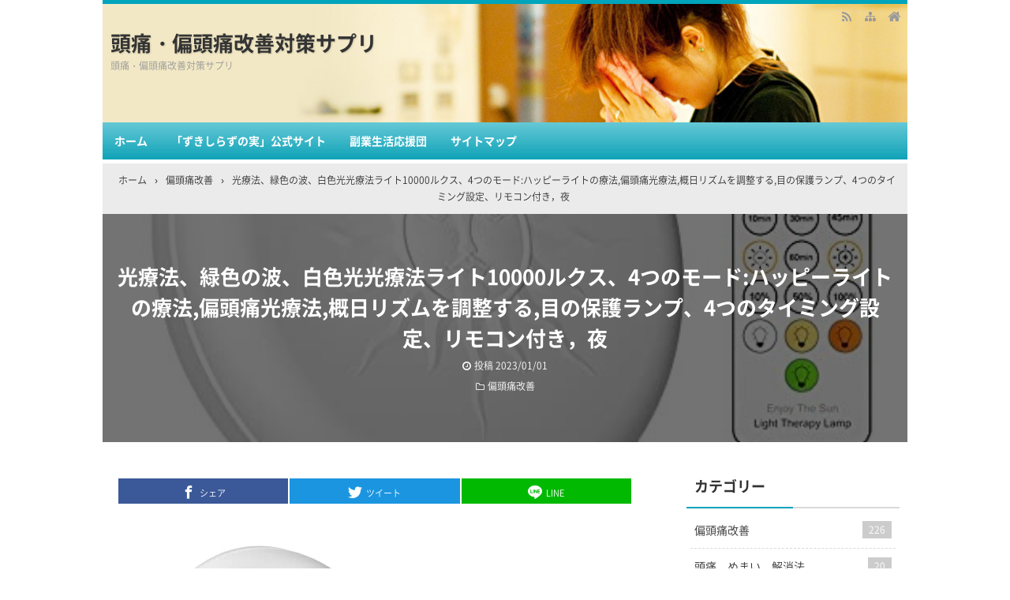

--- FILE ---
content_type: text/html; charset=UTF-8
request_url: https://henzutuu.kokabex.com/%E5%85%89%E7%99%82%E6%B3%95%E3%80%81%E7%B7%91%E8%89%B2%E3%81%AE%E6%B3%A2%E3%80%81%E7%99%BD%E8%89%B2%E5%85%89%E5%85%89%E7%99%82%E6%B3%95%E3%83%A9%E3%82%A4%E3%83%8810000%E3%83%AB%E3%82%AF%E3%82%B9/
body_size: 16753
content:
<!DOCTYPE html>
<html lang="ja">
<head prefix="og: http://ogp.me/ns# fb: http://ogp.me/ns/fb# article: http://ogp.me/ns/article#">
<meta charset="UTF-8">
<meta name="viewport" content="width=device-width,initial-scale=1.0">
<meta name='robots' content='max-image-preview:large' />
<title>光療法、緑色の波、白色光光療法ライト10000ルクス、4つのモード:ハッピーライトの療法,偏頭痛光療法,概日リズムを調整する,目の保護ランプ、4つのタイミング設定、リモコン付き，夜</title>
<meta name="keywords" content="光療法、緑色の波、白色光光療法ライト10000ルクス、4つのモード:ハッピーライトの療法,偏頭痛光療法,概日リズムを調整する,目の保護ランプ、4つのタイミング設定、リモコン付き，夜" />
<meta name="description" content="光療法ランプ、ホワイトライトモード、10000ー15000LUXの強い光を提供でき、紫外線無し、眩しい光ではなく、最先端の光治療効果がある。この光線治療器を通して、気分転換できるし、集中力も高めるし、あなたを楽しませる。光療法ランプ、緑のライトでモード、緑色の光の波を放出し、その光を浴びることで、頭痛の緩和に役立っている。日常でよく使い、頭痛の発作頻度を少なめること。光療法ランプ、自然光モード、日光を擬える、概日リズムを調整し、体内時計を戻す。それによって、十分な睡眠時間を取れ、警戒心を減らし、" />
<link rel="canonical" href="https://henzutuu.kokabex.com/%e5%85%89%e7%99%82%e6%b3%95%e3%80%81%e7%b7%91%e8%89%b2%e3%81%ae%e6%b3%a2%e3%80%81%e7%99%bd%e8%89%b2%e5%85%89%e5%85%89%e7%99%82%e6%b3%95%e3%83%a9%e3%82%a4%e3%83%8810000%e3%83%ab%e3%82%af%e3%82%b9/" />
<link rel="alternate" type="application/rss+xml" title="頭痛・偏頭痛改善対策サプリ &raquo; フィード" href="https://henzutuu.kokabex.com/feed/" />
<link rel="alternate" type="application/rss+xml" title="頭痛・偏頭痛改善対策サプリ &raquo; コメントフィード" href="https://henzutuu.kokabex.com/comments/feed/" />
<link rel="stylesheet" id="main" href="https://henzutuu.kokabex.com/wp-content/themes/kaetengraph/style.css?ver=2022110172051">
<style>body{font-family:'Noto Sans','Noto Sans CJK JP','Noto Sans kaeten',Meiryo,sans-serif,kaeten}#ctr-in{max-width:1020px}.hnav,.header-in,.gnav-in,.tpc-head-in,.tpc-sub-in,.tpc-body-in,.post-head-in,.arch-head-in,.pankuzu-in,.footer-in,.fsfooter-in{max-width:1000px}@media screen and (min-width:960px){#ctr-in{display:grid;display:-ms-grid;grid-template-columns:1fr 40px 290px;-ms-grid-columns:1fr 40px 290px}}#main{grid-area:1/1/2/2;-ms-grid-row:1;-ms-grid-column:1}#side-r{grid-area:1/3/2/4;-ms-grid-row:1;-ms-grid-column:3}@media screen and (max-width:959px){#side-r{padding-bottom:15px}}@media screen and (max-width:1049px){#ctr-in,.gnav-in{max-width:100%;margin:0}.hnav,.header-in,.tpc-head-in,.tpc-sub-in,.tpc-body-in,.post-head-in,.arch-head-in,.pankuzu-in,.footer-in,.fsfooter-in{max-width:100%;margin:0 15px}.pankuzu-in{margin:0 5px}.fsfooter-in{margin:0 10px}.gnav ul{margin:-1px 0 0}}@media screen and (min-width:960px){.fsfooter-in{display:grid;display:-ms-grid;grid-template-columns:1fr 35px 210px 35px 210px;-ms-grid-columns:1fr 35px 210px 35px 210px}.fsfooter-l{grid-area:1/1/2/2;-ms-grid-row:1;-ms-grid-column:1}.fsfooter-c{grid-area:1/3/2/4;-ms-grid-row:1;-ms-grid-column:3}.fsfooter-r{grid-area:1/5/2/6;-ms-grid-row:1;-ms-grid-column:5}}[class*="table-0"] tr:not([class*="-"]) th:not([class*="-"]){background-color:#a7a7a7}.h2-02-main,.h2-04-main,.h2-07-main,.h3-04-main,.h3-09-main,[class*="-main"]:before,[class*="-main"]>li:before,[class*="parts-"][class*="-main"],.b-main,.kbtn-main a{background-color:#a7a7a7}.h2-02-blue,.h2-04-blue,.h2-07-blue,.h3-04-blue,.h3-09-blue,[class*="-blue"]:before,[class*="-blue"]>li:before,[class*="parts-"][class*="-blue"],.b-blue,.kbtn-blue a{background-color:#0000ff}.h2-02-navy,.h2-04-navy,.h2-07-navy,.h3-04-navy,.h3-09-navy,[class*="-navy"]:before,[class*="-navy"]>li:before,[class*="parts-"][class*="-navy"],.b-navy,.kbtn-navy a{background-color:#000080}.h2-02-red,.h2-04-red,.h2-07-red,.h3-04-red,.h3-09-red,[class*="-red"]:before,[class*="-red"]>li:before,[class*="parts-"][class*="-red"],.b-red,.kbtn-red a{background-color:#ff0000}.h2-02-green,.h2-04-green,.h2-07-green,.h3-04-green,.h3-09-green,[class*="-green"]:before,[class*="-green"]>li:before,[class*="parts-"][class*="-green"],.b-green,.kbtn-green a{background-color:#008000}.h2-02-orange,.h2-04-orange,.h2-07-orange,.h3-04-orange,.h3-09-orange,[class*="-orange"]:before,[class*="-orange"]>li:before,[class*="parts-"][class*="-orange"],.b-orange,.kbtn-orange a{background-color:#ffa500}.h2-02-purple,.h2-04-purple,.h2-07-purple,.h3-04-purple,.h3-09-purple,[class*="-purple"]:before,[class*="-purple"]>li:before,[class*="parts-"][class*="-purple"],.b-purple,.kbtn-purple a{background-color:#800080}.h2-02-pink,.h2-04-pink,.h2-07-pink,.h3-04-pink,.h3-09-pink,[class*="-pink"]:before,[class*="-pink"]>li:before,[class*="parts-"][class*="-pink"],.b-pink,.kbtn-pink a{background-color:#f19ca7}.h2-02-black,.h2-04-black,.h2-07-black,.h3-04-black,.h3-09-black,[class*="-black"]:before,[class*="-black"]>li:before,[class*="parts-"][class*="-black"],.b-black,.kbtn-black a{background-color:#000000}.h2-02-grey,.h2-04-grey,.h2-07-grey,.h3-04-grey,.h3-09-grey,[class*="-grey"]:before,[class*="-grey"]>li:before,[class*="parts-"][class*="-grey"],.b-grey,.kbtn-grey a{background-color:#808080}.h2-01-main,.h2-03-main,.h3-01-main,.h3-02-main,.h3-03-main,.h3-06-main,.h3-07-main,.ul-01-main>li,.border-main{border-color:#a7a7a7}.h2-01-blue,.h2-03-blue,.h3-01-blue,.h3-02-blue,.h3-03-blue,.h3-06-blue,.h3-07-blue,.ul-01-blue>li,.border-blue{border-color:#0000ff}.h2-01-navy,.h2-03-navy,.h3-01-navy,.h3-02-navy,.h3-03-navy,.h3-06-navy,.h3-07-navy,.ul-01-navy>li,.border-navy{border-color:#000080}.h2-01-red,.h2-03-red,.h3-01-red,.h3-02-red,.h3-03-red,.h3-06-red,.h3-07-red,.ul-01-red>li,.border-red{border-color:#ff0000}.h2-01-green,.h2-03-green,.h3-01-green,.h3-02-green,.h3-03-green,.h3-06-green,.h3-07-green,.ul-01-green>li,.border-green{border-color:#008000}.h2-01-orange,.h2-03-orange,.h3-01-orange,.h3-02-orange,.h3-03-orange,.h3-06-orange,.h3-07-orange,.ul-01-orange>li,.border-orange{border-color:#ffa500}.h2-01-purple,.h2-03-purple,.h3-01-purple,.h3-02-purple,.h3-03-purple,.h3-06-purple,.h3-07-purple,.ul-01-purple>li,.border-purple{border-color:#800080}.h2-01-pink,.h2-03-pink,.h3-01-pink,.h3-02-pink,.h3-03-pink,.h3-06-pink,.h3-07-pink,.ul-01-pink>li,.border-pink{border-color:#f19ca7}.h2-01-black,.h2-03-black,.h3-01-black,.h3-02-black,.h3-03-black,.h3-06-black,.h3-07-black,.ul-01-black>li,.border-black{border-color:#000000}.h2-01-grey,.h2-03-grey,.h3-01-grey,.h3-02-grey,.h3-03-grey,.h3-06-grey,.h3-07-grey,.ul-01-grey>li,.border-grey{border-color:#808080}[class*="-main"]>li:before,.t-main{color:#a7a7a7}[class*="-blue"]>li:before,.t-blue{color:#0000ff}[class*="-navy"]>li:before,.t-navy{color:#000080}[class*="-red"]>li:before,.t-red{color:#ff0000}[class*="-green"]>li:before,.t-green{color:#008000}[class*="-orange"]>li:before,.t-orange{color:#ffa500}[class*="-purple"]>li:before,.t-purple{color:#800080}[class*="-pink"]>li:before,.t-pink{color:#f19ca7}[class*="-black"]>li:before,.t-black{color:#000000}[class*="-grey"]>li:before,.t-grey{color:#808080}.m-yellow,a.m-yellow{background-color:#ffff99}.m-blue,a.m-blue{background-color:#b2d8ff}.m-red,a.m-red{background-color:#ffb2b2}.m-green,a.m-green{background-color:#ccffcc}.m-orange,a.m-orange{background-color:#ffcc99}.m-pink,a.m-pink{background-color:#ffcce5}.l-yellow{background:linear-gradient(transparent 70%, #ffff99 70%)}.l-blue{background:linear-gradient(transparent 70%, #b2d8ff 70%)}.l-red{background:linear-gradient(transparent 70%, #ffb2b2 70%)}.l-green{background:linear-gradient(transparent 70%, #ccffcc 70%)}.l-orange{background:linear-gradient(transparent 70%, #ffcc99 70%)}.l-pink{background:linear-gradient(transparent 70%, #ffcce5 70%)}[class*="h2-01-"],[class*="h3-01-"]{border-top-color:#c0c0c0}[class*="h3-01-"]{border-left-color:#c0c0c0;border-right-color:#c0c0c0}[class*="h3-06-"],[class*="ul-01-"]>li{border-bottom-color:#c0c0c0}[class*="ol-03-"]>li:before,[class*="ol-04-"]>li:before,blockquote[class*="-"]:before,.box-alert:before,.box-info:before,.box-que:before,[class*="i-"]:before{background:none}[class*="ul-03-"]>li:before,[class*="ol-01-"]>li:before,[class*="ol-02-"]>li:before{color:#fff}.tpc-head,.post-head,.arch-head,#footer{background-color:#00a4bb}.pager .current,.pager-index a,.post-pager span{border-color:#00a4bb;background:#00a4bb}.gnav a:hover,a.more-link:hover,.reply a:hover,.tabmenu:hover,.fbtn a:hover,.pager a:hover,.pager-index a:hover,.post-pager a:hover span,[class*="-btn"] a:hover,[class*="kbtn"] a:hover,.cbtn:hover,[type="submit"]:hover,[type="button"]:hover,[type="checkbox"]:checked:before,a:hover .base{border-color:#1924a0;background-color:#1924a0}[class*="-ttl"]:after,[class*="-ttl"]:before{background-color:#00a4bb}#header{border-top-color:#00a4bb}a:link{color:#1111cc}a:visited{color:#800080}body,.gnav a,.tpc-btn2 a,.pankuzu,.read-time,.kl-date,.kl-cat,.kl-cat a,.fbtn a,.pager a,.pager span,.post-pager a span,.reply a,.tabmenu.active,.tabmenu.active:hover,.kpp-view,.krc-author,.krc-txt,[type="submit"],[type="button"],.pankuzu a,.fsmain:not(.widget_text) a,.kl-ttl a,main .card a,main .kpp a,main .krc a{color:#333333}.tpc-btn2 a{border-color:#333333}.hnav a,.site-desc,.pfnav,.pfnav a{color:#999999}.side,.fsside,.fs3crl,.side:not(.widget_text) a,.side .card a{color:#333333}.site-ttl a,.site-ttl,.side-ttl,.fsmain-ttl,.list-ttl,.relate-ttl,.cms-ttl,.fsfoot-ttl{color:#333333}.fshead-l a{color:#333333}.fshead-r a{color:#333333}.fsbnr a{color:#333333}.fsfoot:not(.widget_text) a,.fsfoot .card a{color:#333333}.fsfoot .ttxt-l,.fsfoot .ttxt-r{color:#333333}.sitemap a,a[class*="h2-"],a[class*="h3-"],[class*="h2-"] a,[class*="h3-"] a{color:inherit}main .sm-post li li a:visited,main .sm-page a:visited{color:#800080}a:hover,.side:not(.widget_text) a:hover,.fsmain:not(.widget_text) a:hover,.fsfoot:not(.widget_text) a:hover,.tgl-cm:hover,main .sm-post li li a:hover,main .sm-page a:hover,a:hover .card-ttl,a:hover .kpp-ttl,a:hover .krc-ttl{color:#ff0000}.post-head a,.tpc-btn a,.tpc-btn2 a:hover,.pager-index a,.cta-btn a,[class*="kbtn-"] a,.kbtn a:hover,a.t-white,.wp-block-button a,.wp-block-gallery a,a[class*="h2-02-"],a[class*="h2-04-"],a[class*="h2-07-"],a[class*="h3-04-"],a[class*="h3-09-"]{color:#fff}.tabmenu.active:hover{border:solid 1px #d9d9d9;border-bottom-color:#fff}.card:hover .card-info{color:#999}.kpp ol li:before{background:#555555}.kpp ol li:nth-child(-n+3):before{background:#e8383d}.cbtn,.box-ttl{font-size:16px}.font12{font-size:12px}.font14{font-size:14px}.font16{font-size:16px}.font18{font-size:18px}.font20{font-size:20px}.font22{font-size:22px}.font24{font-size:24px}.font26{font-size:26px}.font28{font-size:28px}.font32{font-size:32px}.font36{font-size:36px}.font40{font-size:40px}#post-298.post-head{background-image:url(https://henzutuu.kokabex.com/wp-content/uploads/2022/11/ashcolor_10245254.jpg)}.prev .pn-in.lazyloaded{background-image:url(https://henzutuu.kokabex.com/wp-content/uploads/2022/11/thingshop_10009622.jpg)}.prev .pn-in:after{background:rgba(0,0,0,.55)}.prev:hover .pn-in:after{background:rgba(0,0,0,.3)}.next .pn-in.lazyloaded{background-image:url(https://henzutuu.kokabex.com/wp-content/uploads/2022/11/goods-pro_10132129.jpg)}.next .pn-in:after{background:rgba(0,0,0,.55)}.next:hover .pn-in:after{background:rgba(0,0,0,.3)}.header-outer{background-image:url(https://henzutuu.kokabex.com/wp-content/uploads/2019/08/header-.jpg);height:150px}.gnav{border:0}.gnav ul{margin-top:0}#ctr1{max-width:1020px}.gnav-in{max-width:100%}.gnav,.fsbnr{margin:0 0 5px}.gnav,#footer{box-shadow:none;border:0;background:#00a4bb;background-image:linear-gradient(to bottom,rgba(255,255,255,.4) 0%,rgba(153,153,153,.1) 100%)}.gnav ul{margin:0}.gnav a{color:#fff}@media screen and (max-width:1049px){#ctr1{max-width:100%}.gnav,.fsbnr{margin:0}.gnav,#footer{border-left:none;border-right:none}}.list .kl>li{width:calc(100%/3 - 2px)}*::-ms-backdrop,.list .kl>li{width:calc(33.33% - 2px)}.list .kl{display:flex;flex-wrap:wrap;padding:5px 0 0}.list .kl>li,.list .kl>li:last-child{margin:1px;border:0;}.list .kl-in{display:block;padding:9px}.list .kl-l{margin:auto}.list .kl-r{text-align:center}.list .kl-ttl{margin-top:5px}.list-body2{padding-bottom:15px}.relate .kl>li{width:calc(100%/3 - 2px)}*::-ms-backdrop,.relate .kl>li{width:calc(33.33% - 2px)}.relate .kl{display:flex;flex-wrap:wrap;padding:5px 0 0}.relate .kl>li,.relate .kl>li:last-child{margin:1px;border:0;}.relate .kl-in{display:block;padding:9px}.relate .kl-l{margin:auto}.relate .kl-r{text-align:center}.relate .kl-ttl{margin-top:5px}@media screen and (min-width:800px){.header-in{display:flex}.header-in-l{flex:1}.header-in-r{margin-left:10px}}@media screen and (max-width:799px){.fshead-r{margin-top:15px}}@media screen and (min-width:800px){.gnav.fixed{position:-webkit-sticky;position:sticky;top:0;z-index:99}.side-scroll{top:60px}}.copyright{text-align:center}@media screen and (max-width:959px){}@media screen and (max-width:799px){.tpc-head-in,.tpc-sub-in,.tpc-body-in{margin:0 19px}.header-outer,.header-in{height:auto}.header-outer{padding:15px 0}.site-ttl,.site-desc{width:auto;padding-right:37px}.gnav{margin:0;border:0;background:none}.gnav-in{display:none;position:absolute;top:0;right:0;z-index:99;width:100%;margin:0;padding:10px;background:#e6e6e6}.gnav a{padding:10px;font-weight:400;color:#333333}.gnav ul{margin:0}.post-head-sgl,.post-head-sgl2{padding:30px 0}}@media screen and (max-width:666px){.ad{display:block}.ad-l,.ad-r{width:auto}.ad-r{margin-top:15px}}@media screen and (max-width:666px){.imgl,.imgr{float:none;margin:0 0 15px}.imgl img,.imgr img{margin:auto}img.alignleft,img.alignright,.wp-caption.alignleft,.wp-caption.alignright{display:block;float:none;margin:auto}:not(.flexbox2)>[class*="margin-l-"]:not(.margin-l-auto){margin-left:0}:not(.flexbox2)>[class*="margin-r-"]:not(.margin-r-auto){margin-right:0}.tpc-head-in,.tpc-sub-in,.flexbox{display:block}.tpc-btn,.tpc-btn2{margin:15px 0 .25em}.fnav ul{margin:-10px 0 30px}.fnav li{display:block;margin:0;border:0}.fnav a{display:block;padding:10px}.fnav li a{box-shadow:0 -1px rgba(0,0,0,.1)inset;border-bottom:solid 1px rgba(255,255,255,.1)}.fnav a:hover{box-shadow:none;border-color:#1924a0;background:#1924a0;text-decoration:none}#footer .footer-in .fnav a:hover{color:#fff}}@media screen and (min-width:800px){.gnav ul ul{position:absolute;top:100%;left:0;z-index:99;width:200px;margin:0}.gnav ul ul ul,.gnav ul ul ul ul ul{top:0;left:100%}.gnav ul ul ul ul,.gnav ul ul ul ul ul ul{left:-100%;width:100%}.gnav li li{display:block;overflow:hidden;width:100%;height:0;background:rgba(0,0,0,.5)}.gnav li li li{background:#555}.gnav li:hover>ul>li{overflow:visible;height:40px}.gnav li li a{white-space:nowrap;display:block;line-height:40px;overflow:hidden;padding:0 10px;border-radius:0;font-weight:400;text-align:left;color:#fff}.gnav ul ul li>ul:before,.gnav ul ul ul ul li>ul:before{position:absolute;top:13px;left:-10px;content:"";border:solid 7px transparent;border-left-color:#fff}.gnav ul ul ul li>ul:before,.gnav ul ul ul ul ul li>ul:before{left:200%;margin-left:-20px;-webkit-transform:rotate(180deg);transform:rotate(180deg)}.gnav ul ul ul ul li>ul:before{margin:0;-webkit-transform:rotate(0deg);transform:rotate(0deg)}}@media screen and (min-width:800px){.gnav li[class$="current-menu-item"] a{border-color:#1924a0;background:#1924a0;color:#fff}}select{border:solid 1px #d9d9d9}</style>
<link rel='stylesheet' id='wp-block-library-css' href='https://henzutuu.kokabex.com/wp-includes/css/dist/block-library/style.min.css?ver=6.3' type='text/css' media='all' />
<style id='classic-theme-styles-inline-css' type='text/css'>
/*! This file is auto-generated */
.wp-block-button__link{color:#fff;background-color:#32373c;border-radius:9999px;box-shadow:none;text-decoration:none;padding:calc(.667em + 2px) calc(1.333em + 2px);font-size:1.125em}.wp-block-file__button{background:#32373c;color:#fff;text-decoration:none}
</style>
<style id='global-styles-inline-css' type='text/css'>
body{--wp--preset--color--black: #000000;--wp--preset--color--cyan-bluish-gray: #abb8c3;--wp--preset--color--white: #ffffff;--wp--preset--color--pale-pink: #f78da7;--wp--preset--color--vivid-red: #cf2e2e;--wp--preset--color--luminous-vivid-orange: #ff6900;--wp--preset--color--luminous-vivid-amber: #fcb900;--wp--preset--color--light-green-cyan: #7bdcb5;--wp--preset--color--vivid-green-cyan: #00d084;--wp--preset--color--pale-cyan-blue: #8ed1fc;--wp--preset--color--vivid-cyan-blue: #0693e3;--wp--preset--color--vivid-purple: #9b51e0;--wp--preset--gradient--vivid-cyan-blue-to-vivid-purple: linear-gradient(135deg,rgba(6,147,227,1) 0%,rgb(155,81,224) 100%);--wp--preset--gradient--light-green-cyan-to-vivid-green-cyan: linear-gradient(135deg,rgb(122,220,180) 0%,rgb(0,208,130) 100%);--wp--preset--gradient--luminous-vivid-amber-to-luminous-vivid-orange: linear-gradient(135deg,rgba(252,185,0,1) 0%,rgba(255,105,0,1) 100%);--wp--preset--gradient--luminous-vivid-orange-to-vivid-red: linear-gradient(135deg,rgba(255,105,0,1) 0%,rgb(207,46,46) 100%);--wp--preset--gradient--very-light-gray-to-cyan-bluish-gray: linear-gradient(135deg,rgb(238,238,238) 0%,rgb(169,184,195) 100%);--wp--preset--gradient--cool-to-warm-spectrum: linear-gradient(135deg,rgb(74,234,220) 0%,rgb(151,120,209) 20%,rgb(207,42,186) 40%,rgb(238,44,130) 60%,rgb(251,105,98) 80%,rgb(254,248,76) 100%);--wp--preset--gradient--blush-light-purple: linear-gradient(135deg,rgb(255,206,236) 0%,rgb(152,150,240) 100%);--wp--preset--gradient--blush-bordeaux: linear-gradient(135deg,rgb(254,205,165) 0%,rgb(254,45,45) 50%,rgb(107,0,62) 100%);--wp--preset--gradient--luminous-dusk: linear-gradient(135deg,rgb(255,203,112) 0%,rgb(199,81,192) 50%,rgb(65,88,208) 100%);--wp--preset--gradient--pale-ocean: linear-gradient(135deg,rgb(255,245,203) 0%,rgb(182,227,212) 50%,rgb(51,167,181) 100%);--wp--preset--gradient--electric-grass: linear-gradient(135deg,rgb(202,248,128) 0%,rgb(113,206,126) 100%);--wp--preset--gradient--midnight: linear-gradient(135deg,rgb(2,3,129) 0%,rgb(40,116,252) 100%);--wp--preset--font-size--small: 13px;--wp--preset--font-size--medium: 20px;--wp--preset--font-size--large: 36px;--wp--preset--font-size--x-large: 42px;--wp--preset--spacing--20: 0.44rem;--wp--preset--spacing--30: 0.67rem;--wp--preset--spacing--40: 1rem;--wp--preset--spacing--50: 1.5rem;--wp--preset--spacing--60: 2.25rem;--wp--preset--spacing--70: 3.38rem;--wp--preset--spacing--80: 5.06rem;--wp--preset--shadow--natural: 6px 6px 9px rgba(0, 0, 0, 0.2);--wp--preset--shadow--deep: 12px 12px 50px rgba(0, 0, 0, 0.4);--wp--preset--shadow--sharp: 6px 6px 0px rgba(0, 0, 0, 0.2);--wp--preset--shadow--outlined: 6px 6px 0px -3px rgba(255, 255, 255, 1), 6px 6px rgba(0, 0, 0, 1);--wp--preset--shadow--crisp: 6px 6px 0px rgba(0, 0, 0, 1);}:where(.is-layout-flex){gap: 0.5em;}:where(.is-layout-grid){gap: 0.5em;}body .is-layout-flow > .alignleft{float: left;margin-inline-start: 0;margin-inline-end: 2em;}body .is-layout-flow > .alignright{float: right;margin-inline-start: 2em;margin-inline-end: 0;}body .is-layout-flow > .aligncenter{margin-left: auto !important;margin-right: auto !important;}body .is-layout-constrained > .alignleft{float: left;margin-inline-start: 0;margin-inline-end: 2em;}body .is-layout-constrained > .alignright{float: right;margin-inline-start: 2em;margin-inline-end: 0;}body .is-layout-constrained > .aligncenter{margin-left: auto !important;margin-right: auto !important;}body .is-layout-constrained > :where(:not(.alignleft):not(.alignright):not(.alignfull)){max-width: var(--wp--style--global--content-size);margin-left: auto !important;margin-right: auto !important;}body .is-layout-constrained > .alignwide{max-width: var(--wp--style--global--wide-size);}body .is-layout-flex{display: flex;}body .is-layout-flex{flex-wrap: wrap;align-items: center;}body .is-layout-flex > *{margin: 0;}body .is-layout-grid{display: grid;}body .is-layout-grid > *{margin: 0;}:where(.wp-block-columns.is-layout-flex){gap: 2em;}:where(.wp-block-columns.is-layout-grid){gap: 2em;}:where(.wp-block-post-template.is-layout-flex){gap: 1.25em;}:where(.wp-block-post-template.is-layout-grid){gap: 1.25em;}.has-black-color{color: var(--wp--preset--color--black) !important;}.has-cyan-bluish-gray-color{color: var(--wp--preset--color--cyan-bluish-gray) !important;}.has-white-color{color: var(--wp--preset--color--white) !important;}.has-pale-pink-color{color: var(--wp--preset--color--pale-pink) !important;}.has-vivid-red-color{color: var(--wp--preset--color--vivid-red) !important;}.has-luminous-vivid-orange-color{color: var(--wp--preset--color--luminous-vivid-orange) !important;}.has-luminous-vivid-amber-color{color: var(--wp--preset--color--luminous-vivid-amber) !important;}.has-light-green-cyan-color{color: var(--wp--preset--color--light-green-cyan) !important;}.has-vivid-green-cyan-color{color: var(--wp--preset--color--vivid-green-cyan) !important;}.has-pale-cyan-blue-color{color: var(--wp--preset--color--pale-cyan-blue) !important;}.has-vivid-cyan-blue-color{color: var(--wp--preset--color--vivid-cyan-blue) !important;}.has-vivid-purple-color{color: var(--wp--preset--color--vivid-purple) !important;}.has-black-background-color{background-color: var(--wp--preset--color--black) !important;}.has-cyan-bluish-gray-background-color{background-color: var(--wp--preset--color--cyan-bluish-gray) !important;}.has-white-background-color{background-color: var(--wp--preset--color--white) !important;}.has-pale-pink-background-color{background-color: var(--wp--preset--color--pale-pink) !important;}.has-vivid-red-background-color{background-color: var(--wp--preset--color--vivid-red) !important;}.has-luminous-vivid-orange-background-color{background-color: var(--wp--preset--color--luminous-vivid-orange) !important;}.has-luminous-vivid-amber-background-color{background-color: var(--wp--preset--color--luminous-vivid-amber) !important;}.has-light-green-cyan-background-color{background-color: var(--wp--preset--color--light-green-cyan) !important;}.has-vivid-green-cyan-background-color{background-color: var(--wp--preset--color--vivid-green-cyan) !important;}.has-pale-cyan-blue-background-color{background-color: var(--wp--preset--color--pale-cyan-blue) !important;}.has-vivid-cyan-blue-background-color{background-color: var(--wp--preset--color--vivid-cyan-blue) !important;}.has-vivid-purple-background-color{background-color: var(--wp--preset--color--vivid-purple) !important;}.has-black-border-color{border-color: var(--wp--preset--color--black) !important;}.has-cyan-bluish-gray-border-color{border-color: var(--wp--preset--color--cyan-bluish-gray) !important;}.has-white-border-color{border-color: var(--wp--preset--color--white) !important;}.has-pale-pink-border-color{border-color: var(--wp--preset--color--pale-pink) !important;}.has-vivid-red-border-color{border-color: var(--wp--preset--color--vivid-red) !important;}.has-luminous-vivid-orange-border-color{border-color: var(--wp--preset--color--luminous-vivid-orange) !important;}.has-luminous-vivid-amber-border-color{border-color: var(--wp--preset--color--luminous-vivid-amber) !important;}.has-light-green-cyan-border-color{border-color: var(--wp--preset--color--light-green-cyan) !important;}.has-vivid-green-cyan-border-color{border-color: var(--wp--preset--color--vivid-green-cyan) !important;}.has-pale-cyan-blue-border-color{border-color: var(--wp--preset--color--pale-cyan-blue) !important;}.has-vivid-cyan-blue-border-color{border-color: var(--wp--preset--color--vivid-cyan-blue) !important;}.has-vivid-purple-border-color{border-color: var(--wp--preset--color--vivid-purple) !important;}.has-vivid-cyan-blue-to-vivid-purple-gradient-background{background: var(--wp--preset--gradient--vivid-cyan-blue-to-vivid-purple) !important;}.has-light-green-cyan-to-vivid-green-cyan-gradient-background{background: var(--wp--preset--gradient--light-green-cyan-to-vivid-green-cyan) !important;}.has-luminous-vivid-amber-to-luminous-vivid-orange-gradient-background{background: var(--wp--preset--gradient--luminous-vivid-amber-to-luminous-vivid-orange) !important;}.has-luminous-vivid-orange-to-vivid-red-gradient-background{background: var(--wp--preset--gradient--luminous-vivid-orange-to-vivid-red) !important;}.has-very-light-gray-to-cyan-bluish-gray-gradient-background{background: var(--wp--preset--gradient--very-light-gray-to-cyan-bluish-gray) !important;}.has-cool-to-warm-spectrum-gradient-background{background: var(--wp--preset--gradient--cool-to-warm-spectrum) !important;}.has-blush-light-purple-gradient-background{background: var(--wp--preset--gradient--blush-light-purple) !important;}.has-blush-bordeaux-gradient-background{background: var(--wp--preset--gradient--blush-bordeaux) !important;}.has-luminous-dusk-gradient-background{background: var(--wp--preset--gradient--luminous-dusk) !important;}.has-pale-ocean-gradient-background{background: var(--wp--preset--gradient--pale-ocean) !important;}.has-electric-grass-gradient-background{background: var(--wp--preset--gradient--electric-grass) !important;}.has-midnight-gradient-background{background: var(--wp--preset--gradient--midnight) !important;}.has-small-font-size{font-size: var(--wp--preset--font-size--small) !important;}.has-medium-font-size{font-size: var(--wp--preset--font-size--medium) !important;}.has-large-font-size{font-size: var(--wp--preset--font-size--large) !important;}.has-x-large-font-size{font-size: var(--wp--preset--font-size--x-large) !important;}
.wp-block-navigation a:where(:not(.wp-element-button)){color: inherit;}
:where(.wp-block-post-template.is-layout-flex){gap: 1.25em;}:where(.wp-block-post-template.is-layout-grid){gap: 1.25em;}
:where(.wp-block-columns.is-layout-flex){gap: 2em;}:where(.wp-block-columns.is-layout-grid){gap: 2em;}
.wp-block-pullquote{font-size: 1.5em;line-height: 1.6;}
</style>
<script src="https://henzutuu.kokabex.com/wp-includes/js/jquery/jquery.min.js?ver=3.7.0" id="jquery-core-js"></script>
<script src="https://henzutuu.kokabex.com/wp-includes/js/jquery/jquery-migrate.min.js?ver=3.4.1" id="jquery-migrate-js"></script>
<!--[if lt IE 9]>
<script src="https://henzutuu.kokabex.com/wp-content/themes/kaetengraph/js/html5.js?ver=2022110172051" id="html5-js"></script>
<![endif]-->
<link rel="https://api.w.org/" href="https://henzutuu.kokabex.com/wp-json/" /><link rel="alternate" type="application/json" href="https://henzutuu.kokabex.com/wp-json/wp/v2/posts/298" /><link rel="EditURI" type="application/rsd+xml" title="RSD" href="https://henzutuu.kokabex.com/xmlrpc.php?rsd" />
<meta name="generator" content="WordPress 6.3" />
<link rel='shortlink' href='https://henzutuu.kokabex.com/?p=298' />
<link rel="alternate" type="application/json+oembed" href="https://henzutuu.kokabex.com/wp-json/oembed/1.0/embed?url=https%3A%2F%2Fhenzutuu.kokabex.com%2F%25e5%2585%2589%25e7%2599%2582%25e6%25b3%2595%25e3%2580%2581%25e7%25b7%2591%25e8%2589%25b2%25e3%2581%25ae%25e6%25b3%25a2%25e3%2580%2581%25e7%2599%25bd%25e8%2589%25b2%25e5%2585%2589%25e5%2585%2589%25e7%2599%2582%25e6%25b3%2595%25e3%2583%25a9%25e3%2582%25a4%25e3%2583%258810000%25e3%2583%25ab%25e3%2582%25af%25e3%2582%25b9%2F" />
<link rel="alternate" type="text/xml+oembed" href="https://henzutuu.kokabex.com/wp-json/oembed/1.0/embed?url=https%3A%2F%2Fhenzutuu.kokabex.com%2F%25e5%2585%2589%25e7%2599%2582%25e6%25b3%2595%25e3%2580%2581%25e7%25b7%2591%25e8%2589%25b2%25e3%2581%25ae%25e6%25b3%25a2%25e3%2580%2581%25e7%2599%25bd%25e8%2589%25b2%25e5%2585%2589%25e5%2585%2589%25e7%2599%2582%25e6%25b3%2595%25e3%2583%25a9%25e3%2582%25a4%25e3%2583%258810000%25e3%2583%25ab%25e3%2582%25af%25e3%2582%25b9%2F&#038;format=xml" />
</head>
<body class="post-template-default single single-post postid-298 single-format-standard" itemscope itemtype="http://schema.org/WebPage">
<div id="ctr">
<div id="ctr1">
<header id="header" itemscope itemtype="http://schema.org/WPHeader">
<a href="https://henzutuu.kokabex.com/" class="link-ctrl">
<div class="hnav">
<ul class="hnav-in">
<li><a href="https://henzutuu.kokabex.com/feed/" target="_blank" rel="noopener" title="RSS"><i class="i-rss feed"></i></a></li>
<li><a href="https://henzutuu.kokabex.com/sitemap" title="サイトマップ"><i class="i-sitemap base"></i></a></li>
<li><a href="https://henzutuu.kokabex.com/" title="HOME"><i class="i-home base"></i></a></li>
</ul>
</div>
<div class="header-outer">
<div class="header-in">
<div class="header-in-l">
<p class="site-ttl"><a href="https://henzutuu.kokabex.com/" title="頭痛・偏頭痛改善対策サプリ" class="link-ctrl">頭痛・偏頭痛改善対策サプリ</a></p>
<p class="site-desc">頭痛・偏頭痛改善対策サプリ</p>
</div>
<div class="header-in-r">
</div>
</div>
</div>
</a>
</header>
<nav class="gnav" itemscope itemtype="http://schema.org/SiteNavigationElement">
<div class="gnav-in">
<form action="https://henzutuu.kokabex.com/" method="get" class="sp-form" name="sp-form"><input type="text" name="s" value="" /><input type="submit" value="検索" /></form>
<div class="sp-smap"><a href="https://henzutuu.kokabex.com/sitemap"><i class="i-sitemap"></i><span class="txt">サイトマップ</span></a></div>
<ul><li class="menu-item-home"><a href="https://henzutuu.kokabex.com/">ホーム</a></li>
<li><a target="_blank" rel="noopener" href="https://px.a8.net/svt/ejp?a8mat=2TIOWH+DYLRS2+1KO+2NEPOZ">「ずきしらずの実」公式サイト</a></li>
<li><a target="_blank" rel="noopener" href="https://kokabex.com/">副業生活応援団</a></li>
<li><a href="https://henzutuu.kokabex.com/sitemap/">サイトマップ</a></li>
</ul></div>
</nav>
<div class="pankuzu"><div class="pankuzu-in"><ul itemscope itemtype="http://schema.org/BreadcrumbList"><span itemprop="name" class="name">パンくずリスト</span><li itemscope itemprop="itemListElement" itemtype="http://schema.org/ListItem"><a itemprop="item" href="https://henzutuu.kokabex.com/"><span itemprop="name">ホーム</span></a><meta itemprop="position" content="1" /></li><li>&rsaquo;</li><li itemscope itemprop="itemListElement" itemtype="http://schema.org/ListItem"><a itemprop="item" href="https://henzutuu.kokabex.com/category/%e5%81%8f%e9%a0%ad%e7%97%9b%e6%94%b9%e5%96%84/"><span itemprop="name">偏頭痛改善</span></a><meta itemprop="position" content="2" /></li><li>&rsaquo;</li><li itemscope itemprop="itemListElement" itemtype="http://schema.org/ListItem"><span itemprop="name">光療法、緑色の波、白色光光療法ライト10000ルクス、4つのモード:ハッピーライトの療法,偏頭痛光療法,概日リズムを調整する,目の保護ランプ、4つのタイミング設定、リモコン付き，夜</span><meta itemprop="position" content="3" /></li></ul></div></div><header id="post-298" class="post-head">
<a href="https://henzutuu.kokabex.com/%e5%85%89%e7%99%82%e6%b3%95%e3%80%81%e7%b7%91%e8%89%b2%e3%81%ae%e6%b3%a2%e3%80%81%e7%99%bd%e8%89%b2%e5%85%89%e5%85%89%e7%99%82%e6%b3%95%e3%83%a9%e3%82%a4%e3%83%8810000%e3%83%ab%e3%82%af%e3%82%b9/">
<div class="post-head-sgl dark1">
<div class="post-head-in">
<h1 class="post-ttl">光療法、緑色の波、白色光光療法ライト10000ルクス、4つのモード:ハッピーライトの療法,偏頭痛光療法,概日リズムを調整する,目の保護ランプ、4つのタイミング設定、リモコン付き，夜</h1>
<div class="post-date"><i class="i-time"></i>投稿 <time class="entry-date published" datetime="2023-01-01T06:05:00+09:00">2023/01/01</time></div>
<div class="post-cat"><i class="i-folder"></i><div class="post-cat-in"><a href="https://henzutuu.kokabex.com/category/%e5%81%8f%e9%a0%ad%e7%97%9b%e6%94%b9%e5%96%84/" rel="category tag">偏頭痛改善</a></div></div>
</div>
</div>
</a>
</header>
<div id="ctr2">
<div id="ctr3">
<div id="ctr-in">
<main id="main" itemprop="mainContentOfPage" itemscope itemtype="http://schema.org/WebPageElement">
<article id="post-298" class="post">
<div class="post-body">
<div class="sns-ue">
<ul class="sns-01">
<li><a class="facebook" href="https://www.facebook.com/sharer/sharer.php?src=bm&u=https%3A%2F%2Fhenzutuu.kokabex.com%2F%25e5%2585%2589%25e7%2599%2582%25e6%25b3%2595%25e3%2580%2581%25e7%25b7%2591%25e8%2589%25b2%25e3%2581%25ae%25e6%25b3%25a2%25e3%2580%2581%25e7%2599%25bd%25e8%2589%25b2%25e5%2585%2589%25e5%2585%2589%25e7%2599%2582%25e6%25b3%2595%25e3%2583%25a9%25e3%2582%25a4%25e3%2583%258810000%25e3%2583%25ab%25e3%2582%25af%25e3%2582%25b9%2F&t=%E5%85%89%E7%99%82%E6%B3%95%E3%80%81%E7%B7%91%E8%89%B2%E3%81%AE%E6%B3%A2%E3%80%81%E7%99%BD%E8%89%B2%E5%85%89%E5%85%89%E7%99%82%E6%B3%95%E3%83%A9%E3%82%A4%E3%83%8810000%E3%83%AB%E3%82%AF%E3%82%B9%E3%80%814%E3%81%A4%E3%81%AE%E3%83%A2%E3%83%BC%E3%83%89%3A%E3%83%8F%E3%83%83%E3%83%94%E3%83%BC%E3%83%A9%E3%82%A4%E3%83%88%E3%81%AE%E7%99%82%E6%B3%95%2C%E5%81%8F%E9%A0%AD%E7%97%9B%E5%85%89%E7%99%82%E6%B3%95%2C%E6%A6%82%E6%97%A5%E3%83%AA%E3%82%BA%E3%83%A0%E3%82%92%E8%AA%BF%E6%95%B4%E3%81%99%E3%82%8B%2C%E7%9B%AE%E3%81%AE%E4%BF%9D%E8%AD%B7%E3%83%A9%E3%83%B3%E3%83%97%E3%80%814%E3%81%A4%E3%81%AE%E3%82%BF%E3%82%A4%E3%83%9F%E3%83%B3%E3%82%B0%E8%A8%AD%E5%AE%9A%E3%80%81%E3%83%AA%E3%83%A2%E3%82%B3%E3%83%B3%E4%BB%98%E3%81%8D%EF%BC%8C%E5%A4%9C" target="_blank" rel="noopener" title="Facebook"><i class="i-facebook"></i><span class="txt">シェア</span></a></li>
<li><a class="twitter" href="https://twitter.com/intent/tweet?text=%E5%85%89%E7%99%82%E6%B3%95%E3%80%81%E7%B7%91%E8%89%B2%E3%81%AE%E6%B3%A2%E3%80%81%E7%99%BD%E8%89%B2%E5%85%89%E5%85%89%E7%99%82%E6%B3%95%E3%83%A9%E3%82%A4%E3%83%8810000%E3%83%AB%E3%82%AF%E3%82%B9%E3%80%814%E3%81%A4%E3%81%AE%E3%83%A2%E3%83%BC%E3%83%89%3A%E3%83%8F%E3%83%83%E3%83%94%E3%83%BC%E3%83%A9%E3%82%A4%E3%83%88%E3%81%AE%E7%99%82%E6%B3%95%2C%E5%81%8F%E9%A0%AD%E7%97%9B%E5%85%89%E7%99%82%E6%B3%95%2C%E6%A6%82%E6%97%A5%E3%83%AA%E3%82%BA%E3%83%A0%E3%82%92%E8%AA%BF%E6%95%B4%E3%81%99%E3%82%8B%2C%E7%9B%AE%E3%81%AE%E4%BF%9D%E8%AD%B7%E3%83%A9%E3%83%B3%E3%83%97%E3%80%814%E3%81%A4%E3%81%AE%E3%82%BF%E3%82%A4%E3%83%9F%E3%83%B3%E3%82%B0%E8%A8%AD%E5%AE%9A%E3%80%81%E3%83%AA%E3%83%A2%E3%82%B3%E3%83%B3%E4%BB%98%E3%81%8D%EF%BC%8C%E5%A4%9C&url=https%3A%2F%2Fhenzutuu.kokabex.com%2F%25e5%2585%2589%25e7%2599%2582%25e6%25b3%2595%25e3%2580%2581%25e7%25b7%2591%25e8%2589%25b2%25e3%2581%25ae%25e6%25b3%25a2%25e3%2580%2581%25e7%2599%25bd%25e8%2589%25b2%25e5%2585%2589%25e5%2585%2589%25e7%2599%2582%25e6%25b3%2595%25e3%2583%25a9%25e3%2582%25a4%25e3%2583%258810000%25e3%2583%25ab%25e3%2582%25af%25e3%2582%25b9%2F" target="_blank" rel="noopener" title="Twitter"><i class="i-twitter"></i><span class="txt">ツイート</span></a></li>
<li><a class="line" href="https://line.me/R/msg/text/?%E5%85%89%E7%99%82%E6%B3%95%E3%80%81%E7%B7%91%E8%89%B2%E3%81%AE%E6%B3%A2%E3%80%81%E7%99%BD%E8%89%B2%E5%85%89%E5%85%89%E7%99%82%E6%B3%95%E3%83%A9%E3%82%A4%E3%83%8810000%E3%83%AB%E3%82%AF%E3%82%B9%E3%80%814%E3%81%A4%E3%81%AE%E3%83%A2%E3%83%BC%E3%83%89%3A%E3%83%8F%E3%83%83%E3%83%94%E3%83%BC%E3%83%A9%E3%82%A4%E3%83%88%E3%81%AE%E7%99%82%E6%B3%95%2C%E5%81%8F%E9%A0%AD%E7%97%9B%E5%85%89%E7%99%82%E6%B3%95%2C%E6%A6%82%E6%97%A5%E3%83%AA%E3%82%BA%E3%83%A0%E3%82%92%E8%AA%BF%E6%95%B4%E3%81%99%E3%82%8B%2C%E7%9B%AE%E3%81%AE%E4%BF%9D%E8%AD%B7%E3%83%A9%E3%83%B3%E3%83%97%E3%80%814%E3%81%A4%E3%81%AE%E3%82%BF%E3%82%A4%E3%83%9F%E3%83%B3%E3%82%B0%E8%A8%AD%E5%AE%9A%E3%80%81%E3%83%AA%E3%83%A2%E3%82%B3%E3%83%B3%E4%BB%98%E3%81%8D%EF%BC%8C%E5%A4%9C%0D%0Ahttps%3A%2F%2Fhenzutuu.kokabex.com%2F%25e5%2585%2589%25e7%2599%2582%25e6%25b3%2595%25e3%2580%2581%25e7%25b7%2591%25e8%2589%25b2%25e3%2581%25ae%25e6%25b3%25a2%25e3%2580%2581%25e7%2599%25bd%25e8%2589%25b2%25e5%2585%2589%25e5%2585%2589%25e7%2599%2582%25e6%25b3%2595%25e3%2583%25a9%25e3%2582%25a4%25e3%2583%258810000%25e3%2583%25ab%25e3%2582%25af%25e3%2582%25b9%2F" target="_blank" rel="noopener" title="LINE"><i class="i-line"></i><span class="txt">LINE</span></a></li>
</ul>
</div>
<div class="the-content">
<p><a href='https://hb.afl.rakuten.co.jp/hgc/g00u4d62.j5y3be73.g00u4d62.j5y3cbdd/?pc=https%3A%2F%2Fitem.rakuten.co.jp%2Fashcolor%2F47051200110%2F&m=http%3A%2F%2Fm.rakuten.co.jp%2Fashcolor%2Fi%2F10245254%2F'><img src='https://henzutuu.kokabex.com/wp-content/uploads/2022/11/ashcolor_10245254.jpg'></a><br />光療法ランプ、ホワイトライトモード、10000ー15000LUXの強い光を提供でき、紫外線無し、眩しい光ではなく、最先端の光治療効果がある。この光線治療器を通して、気分転換できるし、集中力も高めるし、あなたを楽しませる。 光療法ランプ、緑のライトでモード、緑色の光の波を放出し、その光を浴びることで、頭痛の緩和に役立っている。日常でよく使い、頭痛の発作頻度を少なめること。 光療法ランプ、自然光モード、日光を擬える、概日リズムを調整し、体内時計を戻す。それによって、十分な睡眠時間を取れ、警戒心を減らし、たっぷりと睡眠時間により高効率に働ける一日を確保できる。 光療法ライト、暖光モード、日没を擬える。98Ra発色指数、ブルーライトなし、国際眼ケアRG0基准に適合し、読書や学習に適している。ブルーライトを効果的に減らし、目の疲労がへり、近視から目を守ることもできる。 ハッピーライト、ユニークな3D凸面外観デザイン、10インチで最大用量の光エネルギーを提供する。競合ブランド商品のようにライトに近い場所に座る必要がないことを保証できる。3つの明るさの目安があり:10%、50%、100%、20の輝度微調整に対応し、遠隔操作のリモコントローラーにより、必要に応じて最適な光治療をカスタマイズすることができる。 私たちにとって日光はどれほど重要ですか? 日光はあなたの全体的な健康を改善することができます。自然光は体の自然エネルギー増強剤であり、あなたの睡眠の質を改善するのに役立ちます。悪天候、閉鎖的な環境での仕事と生活のために、今日の人々は十分な日光を得ることができません。屋外に出られない場合や自然光が足りない場合は、倦怠感、集中力の欠如、感情の不均衡、意欲の欠如を感じます。私たちの光線療法ランプは、あなたが日光を浴びるのに理想的な方法です。私たちの幸福感を高めるのに十分な日光を浴びてください。オフィスワーカー、夜勤、ジェットラグ、不眠症、および不足に適しています。日光。 製品仕様 商品名:光線療法ランプ サイズ(概算):212 * 210 * 62mm 消費電力:18W 出力:24V / 0.9A タイマー:15分/ 30分/ 45分/ 60分 材質:PC + ABS 製品の詳細: bqhy光線療法ランプX1; 電源アダプターX1; ユーザーマニュアルX1; 電力ケーブルX1; リモコンX1; ユーザーガイドX1 スタイリッシュで持ち運びに便利:ワンピースのスタンドデザインのおかげで、揺れに別れを告げ、まぶしさを排除します。ラップトップ、オフィス、スタジオへの設置に適しており、出張や休暇にも適しています。太陽が常にあなたに付き添い、あなたが良い気分を持ち、健康を促進するようにしましょう。 エレガントな白、スタイリッシュ、光沢、お手入れが簡単な仕上がりです。発光面積は市場に出回っている他のほとんどのデバイスよりも広く、ユーザーは自由に動くことができます。家庭やオフィスでの使用に非常に適しています。 気分を改善し、集中力を改善し、エネルギーを回復するために、1日30〜60分。光療法を試した人は、フルスペクトルのライトボックスで良い結果を達成したと言いました。睡眠障害、夜勤スケジュール、時差ぼけなどにも使用されます。 免責事項: コミットメント:bqhyは12か月のアフターサービスを提供します。 商品コード47051200110商品名光療法、緑色の波、白色光光療法ライト10000ルクス、4つのモード:ハッピーライトの療法,偏頭痛光療法,概日リズムを調整する,目の保護ランプ、4つのタイミング設定、リモコン付き，夜型番GLDサイズ光療灯※他モールでも併売しているため、タイミングによって在庫切れの可能性がございます。その際は、別途ご連絡させていただきます。※他モールでも併売しているため、タイミングによって在庫切れの可能性がございます。その際は、別途ご連絡させていただきます。<br /><a href='https://hb.afl.rakuten.co.jp/hgc/g00u4d62.j5y3be73.g00u4d62.j5y3cbdd/?pc=https%3A%2F%2Fitem.rakuten.co.jp%2Fashcolor%2F47051200110%2F&m=http%3A%2F%2Fm.rakuten.co.jp%2Fashcolor%2Fi%2F10245254%2F' style='padding:1em 2em;background:#1967d2;color:#ffffff;text-decoration:none;border-radius:0.5em;display:inline-block;'>楽天市場で購入する</a>　販売価格 : 12170円（税込み）</p>
<p>販売店 : アッシュカラー楽天市場店<br />#偏頭痛</p>
</div>
<div class="post-foot">
<div class="sns-shita">
<ul class="sns-01">
<li><a class="facebook" href="https://www.facebook.com/sharer/sharer.php?src=bm&u=https%3A%2F%2Fhenzutuu.kokabex.com%2F%25e5%2585%2589%25e7%2599%2582%25e6%25b3%2595%25e3%2580%2581%25e7%25b7%2591%25e8%2589%25b2%25e3%2581%25ae%25e6%25b3%25a2%25e3%2580%2581%25e7%2599%25bd%25e8%2589%25b2%25e5%2585%2589%25e5%2585%2589%25e7%2599%2582%25e6%25b3%2595%25e3%2583%25a9%25e3%2582%25a4%25e3%2583%258810000%25e3%2583%25ab%25e3%2582%25af%25e3%2582%25b9%2F&t=%E5%85%89%E7%99%82%E6%B3%95%E3%80%81%E7%B7%91%E8%89%B2%E3%81%AE%E6%B3%A2%E3%80%81%E7%99%BD%E8%89%B2%E5%85%89%E5%85%89%E7%99%82%E6%B3%95%E3%83%A9%E3%82%A4%E3%83%8810000%E3%83%AB%E3%82%AF%E3%82%B9%E3%80%814%E3%81%A4%E3%81%AE%E3%83%A2%E3%83%BC%E3%83%89%3A%E3%83%8F%E3%83%83%E3%83%94%E3%83%BC%E3%83%A9%E3%82%A4%E3%83%88%E3%81%AE%E7%99%82%E6%B3%95%2C%E5%81%8F%E9%A0%AD%E7%97%9B%E5%85%89%E7%99%82%E6%B3%95%2C%E6%A6%82%E6%97%A5%E3%83%AA%E3%82%BA%E3%83%A0%E3%82%92%E8%AA%BF%E6%95%B4%E3%81%99%E3%82%8B%2C%E7%9B%AE%E3%81%AE%E4%BF%9D%E8%AD%B7%E3%83%A9%E3%83%B3%E3%83%97%E3%80%814%E3%81%A4%E3%81%AE%E3%82%BF%E3%82%A4%E3%83%9F%E3%83%B3%E3%82%B0%E8%A8%AD%E5%AE%9A%E3%80%81%E3%83%AA%E3%83%A2%E3%82%B3%E3%83%B3%E4%BB%98%E3%81%8D%EF%BC%8C%E5%A4%9C" target="_blank" rel="noopener" title="Facebook"><i class="i-facebook"></i><span class="txt">シェア</span></a></li>
<li><a class="twitter" href="https://twitter.com/intent/tweet?text=%E5%85%89%E7%99%82%E6%B3%95%E3%80%81%E7%B7%91%E8%89%B2%E3%81%AE%E6%B3%A2%E3%80%81%E7%99%BD%E8%89%B2%E5%85%89%E5%85%89%E7%99%82%E6%B3%95%E3%83%A9%E3%82%A4%E3%83%8810000%E3%83%AB%E3%82%AF%E3%82%B9%E3%80%814%E3%81%A4%E3%81%AE%E3%83%A2%E3%83%BC%E3%83%89%3A%E3%83%8F%E3%83%83%E3%83%94%E3%83%BC%E3%83%A9%E3%82%A4%E3%83%88%E3%81%AE%E7%99%82%E6%B3%95%2C%E5%81%8F%E9%A0%AD%E7%97%9B%E5%85%89%E7%99%82%E6%B3%95%2C%E6%A6%82%E6%97%A5%E3%83%AA%E3%82%BA%E3%83%A0%E3%82%92%E8%AA%BF%E6%95%B4%E3%81%99%E3%82%8B%2C%E7%9B%AE%E3%81%AE%E4%BF%9D%E8%AD%B7%E3%83%A9%E3%83%B3%E3%83%97%E3%80%814%E3%81%A4%E3%81%AE%E3%82%BF%E3%82%A4%E3%83%9F%E3%83%B3%E3%82%B0%E8%A8%AD%E5%AE%9A%E3%80%81%E3%83%AA%E3%83%A2%E3%82%B3%E3%83%B3%E4%BB%98%E3%81%8D%EF%BC%8C%E5%A4%9C&url=https%3A%2F%2Fhenzutuu.kokabex.com%2F%25e5%2585%2589%25e7%2599%2582%25e6%25b3%2595%25e3%2580%2581%25e7%25b7%2591%25e8%2589%25b2%25e3%2581%25ae%25e6%25b3%25a2%25e3%2580%2581%25e7%2599%25bd%25e8%2589%25b2%25e5%2585%2589%25e5%2585%2589%25e7%2599%2582%25e6%25b3%2595%25e3%2583%25a9%25e3%2582%25a4%25e3%2583%258810000%25e3%2583%25ab%25e3%2582%25af%25e3%2582%25b9%2F" target="_blank" rel="noopener" title="Twitter"><i class="i-twitter"></i><span class="txt">ツイート</span></a></li>
<li><a class="line" href="https://line.me/R/msg/text/?%E5%85%89%E7%99%82%E6%B3%95%E3%80%81%E7%B7%91%E8%89%B2%E3%81%AE%E6%B3%A2%E3%80%81%E7%99%BD%E8%89%B2%E5%85%89%E5%85%89%E7%99%82%E6%B3%95%E3%83%A9%E3%82%A4%E3%83%8810000%E3%83%AB%E3%82%AF%E3%82%B9%E3%80%814%E3%81%A4%E3%81%AE%E3%83%A2%E3%83%BC%E3%83%89%3A%E3%83%8F%E3%83%83%E3%83%94%E3%83%BC%E3%83%A9%E3%82%A4%E3%83%88%E3%81%AE%E7%99%82%E6%B3%95%2C%E5%81%8F%E9%A0%AD%E7%97%9B%E5%85%89%E7%99%82%E6%B3%95%2C%E6%A6%82%E6%97%A5%E3%83%AA%E3%82%BA%E3%83%A0%E3%82%92%E8%AA%BF%E6%95%B4%E3%81%99%E3%82%8B%2C%E7%9B%AE%E3%81%AE%E4%BF%9D%E8%AD%B7%E3%83%A9%E3%83%B3%E3%83%97%E3%80%814%E3%81%A4%E3%81%AE%E3%82%BF%E3%82%A4%E3%83%9F%E3%83%B3%E3%82%B0%E8%A8%AD%E5%AE%9A%E3%80%81%E3%83%AA%E3%83%A2%E3%82%B3%E3%83%B3%E4%BB%98%E3%81%8D%EF%BC%8C%E5%A4%9C%0D%0Ahttps%3A%2F%2Fhenzutuu.kokabex.com%2F%25e5%2585%2589%25e7%2599%2582%25e6%25b3%2595%25e3%2580%2581%25e7%25b7%2591%25e8%2589%25b2%25e3%2581%25ae%25e6%25b3%25a2%25e3%2580%2581%25e7%2599%25bd%25e8%2589%25b2%25e5%2585%2589%25e5%2585%2589%25e7%2599%2582%25e6%25b3%2595%25e3%2583%25a9%25e3%2582%25a4%25e3%2583%258810000%25e3%2583%25ab%25e3%2582%25af%25e3%2582%25b9%2F" target="_blank" rel="noopener" title="LINE"><i class="i-line"></i><span class="txt">LINE</span></a></li>
</ul>
</div>
<ul class="pfnav">
<li><i class="i-folder2"></i><a href="https://henzutuu.kokabex.com/category/%e5%81%8f%e9%a0%ad%e7%97%9b%e6%94%b9%e5%96%84/" rel="category tag">偏頭痛改善</a></li>
<li><i class="i-user"></i><a href="https://henzutuu.kokabex.com/author/admin/">admin</a></li>
</ul>
</div>
<aside id="custom_html-5" class="widget_text widget widget_custom_html fs fspost2">
<div class="textwidget custom-html-widget"><a href="https://px.a8.net/svt/ejp?a8mat=2TIOWH+DYLRS2+1KO+2NEPOZ" target="_blank" rel="noopener noreferrer"><img src="https://www.zukishirazu.com/images/mond/top_01.png" width="100%" />
</a>

&nbsp;

<a href="https://px.a8.net/svt/ejp?a8mat=2TIOWH+DYLRS2+1KO+2NEPOZ" target="_blank" rel="noopener noreferrer">「ずきしらずの実」公式サイトへ</a></div></aside>
</div>
</article>
<article class="relate">
<div class="relate-ttl">関連記事</div>
<div class="relate-body">
<ul class="kl">
<li><a href="https://henzutuu.kokabex.com/yog-science-29-for-migraine-and-epilepsy-%e3%83%a8%e3%82%ac-2008-%e3%82%a4%e3%83%b3%e3%83%89%e6%98%a0%e7%94%bb-divya-yoga-%e9%9f%b3%e6%a5%bd-dvd-%e7%94%a8%e5%93%81/"><article class="kl-in"><div class="kl-r"><p class="kl-ttl"><a href="https://henzutuu.kokabex.com/yog-science-29-for-migraine-and-epilepsy-%e3%83%a8%e3%82%ac-2008-%e3%82%a4%e3%83%b3%e3%83%89%e6%98%a0%e7%94%bb-divya-yoga-%e9%9f%b3%e6%a5%bd-dvd-%e7%94%a8%e5%93%81/">Yog Science 29 for Migraine and Epilepsy / ヨガ 2008 インド映画 Divya yoga 音楽 DVD 用品</a></p><p class="kl-desc">■YogScience29-YogforMigraineandEpilepsyの詳細ブランドDivyaYog商品詳細DVDディスク1枚。日本で販売されているほと ...</p><p class="kl-date"><span class="date"><i class="i-time"></i>2023/03/03</span></p><p class="kl-cat"><i class="i-folder"></i><a href="https://henzutuu.kokabex.com/category/%e5%81%8f%e9%a0%ad%e7%97%9b%e6%94%b9%e5%96%84/" rel="category tag">偏頭痛改善</a></p></div></article></a></li>
<li><a href="https://henzutuu.kokabex.com/%e3%80%90%e3%83%a2%e3%83%81%e3%83%bc%e3%83%95%e3%83%93%e3%83%bc%e3%82%ba%e3%80%91%e5%9b%9b%e8%a7%92%e5%bd%a2-%e3%82%a2%e3%82%ba%e3%83%ad%e3%83%9e%e3%83%a9%e3%82%ab%e3%82%a4%e3%83%88-1%e7%b2%92-2/"><article class="kl-in"><div class="kl-r"><p class="kl-ttl"><a href="https://henzutuu.kokabex.com/%e3%80%90%e3%83%a2%e3%83%81%e3%83%bc%e3%83%95%e3%83%93%e3%83%bc%e3%82%ba%e3%80%91%e5%9b%9b%e8%a7%92%e5%bd%a2-%e3%82%a2%e3%82%ba%e3%83%ad%e3%83%9e%e3%83%a9%e3%82%ab%e3%82%a4%e3%83%88-1%e7%b2%92-2/">【モチーフビーズ】四角形 アズロマラカイト [1粒売り(バラ売り)] 【パワーストーン 天然石 アクセサリー】</a></p><p class="kl-desc">【仕様】サイズ：約13x13x6mm穴径：約2mmただいま、レビューを書いていただいたお客様に200円クーポンプレゼント!!楽天市場で購入する販売価格:1630 ...</p><p class="kl-date"><span class="date"><i class="i-time"></i>2023/03/02</span></p><p class="kl-cat"><i class="i-folder"></i><a href="https://henzutuu.kokabex.com/category/%e5%81%8f%e9%a0%ad%e7%97%9b%e6%94%b9%e5%96%84/" rel="category tag">偏頭痛改善</a></p></div></article></a></li>
<li><a href="https://henzutuu.kokabex.com/%e3%80%90%e3%83%a2%e3%83%81%e3%83%bc%e3%83%95%e3%83%93%e3%83%bc%e3%82%ba%e3%80%91%e5%9b%9b%e8%a7%92%e5%bd%a2-%e3%82%a2%e3%82%ba%e3%83%ad%e3%83%9e%e3%83%a9%e3%82%ab%e3%82%a4%e3%83%88-1%e7%b2%92/"><article class="kl-in"><div class="kl-r"><p class="kl-ttl"><a href="https://henzutuu.kokabex.com/%e3%80%90%e3%83%a2%e3%83%81%e3%83%bc%e3%83%95%e3%83%93%e3%83%bc%e3%82%ba%e3%80%91%e5%9b%9b%e8%a7%92%e5%bd%a2-%e3%82%a2%e3%82%ba%e3%83%ad%e3%83%9e%e3%83%a9%e3%82%ab%e3%82%a4%e3%83%88-1%e7%b2%92/">【モチーフビーズ】四角形 アズロマラカイト [1粒売り(バラ売り)] ※5の付く日セール※ 【パワーストーン 天然石 アクセサリー】</a></p><p class="kl-desc">【仕様】サイズ：約13x13x6mm穴径：約2mmただいま、レビューを書いていただいたお客様に200円クーポンプレゼント!!楽天市場で購入する販売価格:1550 ...</p><p class="kl-date"><span class="date"><i class="i-time"></i>2023/03/01</span></p><p class="kl-cat"><i class="i-folder"></i><a href="https://henzutuu.kokabex.com/category/%e5%81%8f%e9%a0%ad%e7%97%9b%e6%94%b9%e5%96%84/" rel="category tag">偏頭痛改善</a></p></div></article></a></li>
<li><a href="https://henzutuu.kokabex.com/%e3%82%b5%e3%83%86%e3%82%a3%e3%82%b9%ce%b1-%e3%81%97%e3%81%a3%e3%81%8b%e3%82%8a%e3%83%96%e3%83%ab%e3%83%bc%e3%83%99%e3%83%aa%e3%83%bchi-90%e7%b2%92-%e3%83%89%e3%83%a9%e3%82%a4%e3%82%a2%e3%82%a4/"><article class="kl-in"><div class="kl-r"><p class="kl-ttl"><a href="https://henzutuu.kokabex.com/%e3%82%b5%e3%83%86%e3%82%a3%e3%82%b9%ce%b1-%e3%81%97%e3%81%a3%e3%81%8b%e3%82%8a%e3%83%96%e3%83%ab%e3%83%bc%e3%83%99%e3%83%aa%e3%83%bchi-90%e7%b2%92-%e3%83%89%e3%83%a9%e3%82%a4%e3%82%a2%e3%82%a4/">サティスα しっかりブルーベリーHi 90粒 ドライアイ 眼精疲労 目の健康に 紫外線 ビタミンC カロチン ビルベリーエキス 送料込 サティスアルファ サプリ</a></p><p class="kl-desc">---こんな方におすすめ！---DHA・EPA・ブルーベリーエキス・ルテイン配合しっかりした目と頭の健康維持に。疲れ目、視力低下、偏頭痛、物忘れが気になる方、血 ...</p><p class="kl-date"><span class="date"><i class="i-time"></i>2023/02/28</span></p><p class="kl-cat"><i class="i-folder"></i><a href="https://henzutuu.kokabex.com/category/%e5%81%8f%e9%a0%ad%e7%97%9b%e6%94%b9%e5%96%84/" rel="category tag">偏頭痛改善</a></p></div></article></a></li>
<li><a href="https://henzutuu.kokabex.com/%e3%80%90%e7%ac%ac2%e9%a1%9e%e5%8c%bb%e8%96%ac%e5%93%81%e3%80%91-%e9%87%a3%e8%97%a4%e6%95%a3-300%e9%8c%a0-%e4%b8%80%e5%85%83%e8%a3%bd%e8%96%ac/"><article class="kl-in"><div class="kl-r"><p class="kl-ttl"><a href="https://henzutuu.kokabex.com/%e3%80%90%e7%ac%ac2%e9%a1%9e%e5%8c%bb%e8%96%ac%e5%93%81%e3%80%91-%e9%87%a3%e8%97%a4%e6%95%a3-300%e9%8c%a0-%e4%b8%80%e5%85%83%e8%a3%bd%e8%96%ac/">【第2類医薬品】 釣藤散 300錠 一元製薬</a></p><p class="kl-desc">【商品説明】●第2類医薬品●商品名一元乃錠剤釣藤散製造販売元一元製薬(株)販売会社(株)イチゲン医薬品分類一般用医薬品小分類釣藤散一般用医薬品分類リスク区分第2 ...</p><p class="kl-date"><span class="date"><i class="i-time"></i>2023/02/27</span></p><p class="kl-cat"><i class="i-folder"></i><a href="https://henzutuu.kokabex.com/category/%e5%81%8f%e9%a0%ad%e7%97%9b%e6%94%b9%e5%96%84/" rel="category tag">偏頭痛改善</a></p></div></article></a></li>
<li><a href="https://henzutuu.kokabex.com/%e3%80%90%e4%b8%b8%e3%83%93%e3%83%bc%e3%82%ba%e3%80%91%e3%82%a2%e3%82%ba%e3%83%ad%e3%83%9e%e3%83%a9%e3%82%ab%e3%82%a4%e3%83%88-%e5%a4%a9%e7%84%b6-12mm-%e3%83%96%e3%83%ac%e3%82%b9%e3%83%ac%e3%83%83-2/"><article class="kl-in"><div class="kl-r"><p class="kl-ttl"><a href="https://henzutuu.kokabex.com/%e3%80%90%e4%b8%b8%e3%83%93%e3%83%bc%e3%82%ba%e3%80%91%e3%82%a2%e3%82%ba%e3%83%ad%e3%83%9e%e3%83%a9%e3%82%ab%e3%82%a4%e3%83%88-%e5%a4%a9%e7%84%b6-12mm-%e3%83%96%e3%83%ac%e3%82%b9%e3%83%ac%e3%83%83-2/">【丸ビーズ】アズロマラカイト (天然) 12mm (ブレスレット約1本分) ※5の付く日セール※ 【パワーストーン 天然石 アクセサリー 半連売り】</a></p><p class="kl-desc">【特徴】マラカイトの緑と深みのある藍色の混ざり合いが非常に美しいです。【仕様】一連：約19cm（2連以上購入の場合、2連を1連にまとめて発送する場合もございます ...</p><p class="kl-date"><span class="date"><i class="i-time"></i>2023/02/26</span></p><p class="kl-cat"><i class="i-folder"></i><a href="https://henzutuu.kokabex.com/category/%e5%81%8f%e9%a0%ad%e7%97%9b%e6%94%b9%e5%96%84/" rel="category tag">偏頭痛改善</a></p></div></article></a></li>
<li><a href="https://henzutuu.kokabex.com/%e3%80%90%e4%b8%b8%e3%83%93%e3%83%bc%e3%82%ba%e3%80%91%e3%82%a2%e3%82%ba%e3%83%ad%e3%83%9e%e3%83%a9%e3%82%ab%e3%82%a4%e3%83%88-%e5%a4%a9%e7%84%b6-12mm-%e3%83%96%e3%83%ac%e3%82%b9%e3%83%ac%e3%83%83/"><article class="kl-in"><div class="kl-r"><p class="kl-ttl"><a href="https://henzutuu.kokabex.com/%e3%80%90%e4%b8%b8%e3%83%93%e3%83%bc%e3%82%ba%e3%80%91%e3%82%a2%e3%82%ba%e3%83%ad%e3%83%9e%e3%83%a9%e3%82%ab%e3%82%a4%e3%83%88-%e5%a4%a9%e7%84%b6-12mm-%e3%83%96%e3%83%ac%e3%82%b9%e3%83%ac%e3%83%83/">【丸ビーズ】アズロマラカイト (天然) 12mm (ブレスレット約1本分) 【パワーストーン 天然石 アクセサリー 半連売り】</a></p><p class="kl-desc">【特徴】マラカイトの緑と深みのある藍色の混ざり合いが非常に美しいです。【仕様】一連：約19cm（2連以上購入の場合、2連を1連にまとめて発送する場合もございます ...</p><p class="kl-date"><span class="date"><i class="i-time"></i>2023/02/25</span></p><p class="kl-cat"><i class="i-folder"></i><a href="https://henzutuu.kokabex.com/category/%e5%81%8f%e9%a0%ad%e7%97%9b%e6%94%b9%e5%96%84/" rel="category tag">偏頭痛改善</a></p></div></article></a></li>
<li><a href="https://henzutuu.kokabex.com/%e3%83%bc%e3%80%90%e5%9c%a8%e5%ba%ab%e9%99%90%e3%82%8a%e3%80%91%e3%82%b8%e3%82%a7%e3%83%bc%e3%83%94%e3%83%bc%e3%82%a8%e3%82%b9%e8%a3%bd%e8%96%ac%e3%80%80jps%e9%87%a3%e8%97%a4%e6%95%a3%e6%96%99/"><article class="kl-in"><div class="kl-r"><p class="kl-ttl"><a href="https://henzutuu.kokabex.com/%e3%83%bc%e3%80%90%e5%9c%a8%e5%ba%ab%e9%99%90%e3%82%8a%e3%80%91%e3%82%b8%e3%82%a7%e3%83%bc%e3%83%94%e3%83%bc%e3%82%a8%e3%82%b9%e8%a3%bd%e8%96%ac%e3%80%80jps%e9%87%a3%e8%97%a4%e6%95%a3%e6%96%99/">ー【在庫限り】ジェーピーエス製薬　JPS釣藤散料エキス錠N（ちょうとうさん）260錠（第2類医薬品）（使用期限2023年2月）</a></p><p class="kl-desc">商品説明釣藤散は肩こり、めまいなどがある方の慢性頭痛、高血圧の傾向、神経症を改善します。特に朝方に頭痛することが多いものに適しております。効能・効果体力中等度で ...</p><p class="kl-date"><span class="date"><i class="i-time"></i>2023/02/24</span></p><p class="kl-cat"><i class="i-folder"></i><a href="https://henzutuu.kokabex.com/category/%e5%81%8f%e9%a0%ad%e7%97%9b%e6%94%b9%e5%96%84/" rel="category tag">偏頭痛改善</a></p></div></article></a></li>
<li><a href="https://henzutuu.kokabex.com/%e3%80%90%e4%b8%b8%e3%83%93%e3%83%bc%e3%82%ba%e3%80%91%e3%82%a2%e3%82%ba%e3%83%ad%e3%83%9e%e3%83%a9%e3%82%ab%e3%82%a4%e3%83%88-%e5%a4%a9%e7%84%b6-6mm-%e3%83%96%e3%83%ac%e3%82%b9%e3%83%ac%e3%83%83-2/"><article class="kl-in"><div class="kl-r"><p class="kl-ttl"><a href="https://henzutuu.kokabex.com/%e3%80%90%e4%b8%b8%e3%83%93%e3%83%bc%e3%82%ba%e3%80%91%e3%82%a2%e3%82%ba%e3%83%ad%e3%83%9e%e3%83%a9%e3%82%ab%e3%82%a4%e3%83%88-%e5%a4%a9%e7%84%b6-6mm-%e3%83%96%e3%83%ac%e3%82%b9%e3%83%ac%e3%83%83-2/">【丸ビーズ】アズロマラカイト (天然) 6mm (ブレスレット約1本分) ※5の付く日セール※ 【パワーストーン 天然石 アクセサリー 半連売り】</a></p><p class="kl-desc">【特徴】マラカイトの緑と深みのある藍色の混ざり合いが非常に美しいです。【仕様】玉サイズ：約6mm一連：約19cm（2連以上購入の場合、2連を1連にまとめて発送す ...</p><p class="kl-date"><span class="date"><i class="i-time"></i>2023/02/23</span></p><p class="kl-cat"><i class="i-folder"></i><a href="https://henzutuu.kokabex.com/category/%e5%81%8f%e9%a0%ad%e7%97%9b%e6%94%b9%e5%96%84/" rel="category tag">偏頭痛改善</a></p></div></article></a></li>
<li><a href="https://henzutuu.kokabex.com/%e3%80%90%e4%b8%b8%e3%83%93%e3%83%bc%e3%82%ba%e3%80%91%e3%82%a2%e3%82%ba%e3%83%ad%e3%83%9e%e3%83%a9%e3%82%ab%e3%82%a4%e3%83%88-%e5%a4%a9%e7%84%b6-4mm-%e2%80%bb5%e3%81%ae%e4%bb%98%e3%81%8f%e6%97%a5/"><article class="kl-in"><div class="kl-r"><p class="kl-ttl"><a href="https://henzutuu.kokabex.com/%e3%80%90%e4%b8%b8%e3%83%93%e3%83%bc%e3%82%ba%e3%80%91%e3%82%a2%e3%82%ba%e3%83%ad%e3%83%9e%e3%83%a9%e3%82%ab%e3%82%a4%e3%83%88-%e5%a4%a9%e7%84%b6-4mm-%e2%80%bb5%e3%81%ae%e4%bb%98%e3%81%8f%e6%97%a5/">【丸ビーズ】アズロマラカイト (天然) 4mm ※5の付く日セール※【パワーストーン 天然石 アクセサリー 1連売り】</a></p><p class="kl-desc">【特徴】マラカイトの緑と深みのある藍色の混ざり合いが非常に美しいです。【仕様】玉サイズ：約4mm一連：約39〜40cm(約100粒)穴径：約1.0〜1.2mm【 ...</p><p class="kl-date"><span class="date"><i class="i-time"></i>2023/02/22</span></p><p class="kl-cat"><i class="i-folder"></i><a href="https://henzutuu.kokabex.com/category/%e5%81%8f%e9%a0%ad%e7%97%9b%e6%94%b9%e5%96%84/" rel="category tag">偏頭痛改善</a></p></div></article></a></li>
<li><a href="https://henzutuu.kokabex.com/%e3%80%90%e7%89%87%e7%a9%b4%e3%83%91%e3%83%bc%e3%83%84%e3%80%9110mm-%e3%82%a2%e3%82%ba%e3%83%ad%e3%83%9e%e3%83%a9%e3%82%ab%e3%82%a4%e3%83%88-1%e7%b2%92%e5%a3%b2%e3%82%8a%e3%83%90%e3%83%a9%e5%a3%b2/"><article class="kl-in"><div class="kl-r"><p class="kl-ttl"><a href="https://henzutuu.kokabex.com/%e3%80%90%e7%89%87%e7%a9%b4%e3%83%91%e3%83%bc%e3%83%84%e3%80%9110mm-%e3%82%a2%e3%82%ba%e3%83%ad%e3%83%9e%e3%83%a9%e3%82%ab%e3%82%a4%e3%83%88-1%e7%b2%92%e5%a3%b2%e3%82%8a%e3%83%90%e3%83%a9%e5%a3%b2/">【片穴パーツ】10mm アズロマラカイト [1粒売り(バラ売り)] 【パワーストーン 天然石 アクセサリー】</a></p><p class="kl-desc">【仕様】約1mm穴【原産地】ブラジル【パワーストーン】アズライト：直観力や判断力を高め、頭を明晰にしてくれるされ、仕事で重要な判断をするときや受験勉強などにおす ...</p><p class="kl-date"><span class="date"><i class="i-time"></i>2023/02/21</span></p><p class="kl-cat"><i class="i-folder"></i><a href="https://henzutuu.kokabex.com/category/%e5%81%8f%e9%a0%ad%e7%97%9b%e6%94%b9%e5%96%84/" rel="category tag">偏頭痛改善</a></p></div></article></a></li>
<li><a href="https://henzutuu.kokabex.com/%e3%83%90%e3%82%bf%e3%83%bc%e3%83%90%e3%83%bc-60%e7%b2%92-%e3%83%99%e3%82%b8%e3%82%bf%e3%83%96%e3%83%ab%e3%82%ab%e3%83%97%e3%82%bb%e3%83%ab-now-foods%e8%a5%bf%e6%b4%8b%e3%83%95%e3%82%ad-%e3%82%bb-4/"><article class="kl-in"><div class="kl-r"><p class="kl-ttl"><a href="https://henzutuu.kokabex.com/%e3%83%90%e3%82%bf%e3%83%bc%e3%83%90%e3%83%bc-60%e7%b2%92-%e3%83%99%e3%82%b8%e3%82%bf%e3%83%96%e3%83%ab%e3%82%ab%e3%83%97%e3%82%bb%e3%83%ab-now-foods%e8%a5%bf%e6%b4%8b%e3%83%95%e3%82%ad-%e3%82%bb-4/">バターバー 60粒 ベジタブルカプセル NOW Foods西洋フキ/セイヨウフキ/蕗/花粉</a></p><p class="kl-desc">頭痛や偏頭痛にお悩みの方から注目バターバーはセイヨウフキ（西洋フキ）とも呼ばれ、頭痛や偏頭痛にお悩みの方から注目されている成分です。また、花粉症の時期にもオスス ...</p><p class="kl-date"><span class="date"><i class="i-time"></i>2023/02/20</span></p><p class="kl-cat"><i class="i-folder"></i><a href="https://henzutuu.kokabex.com/category/%e5%81%8f%e9%a0%ad%e7%97%9b%e6%94%b9%e5%96%84/" rel="category tag">偏頭痛改善</a></p></div></article></a></li>
</ul>
</div>
</article>
<nav class="postnav">
<div class="prev">
<a href="https://henzutuu.kokabex.com/%e9%9b%bb%e6%b0%97%e3%83%98%e3%83%83%e3%83%89%e7%9d%a1%e7%9c%a0%e5%99%a8%e5%85%b7-%e3%83%98%e3%83%83%e3%83%89%e3%83%9e%e3%83%83%e3%82%b5%e3%83%bc%e3%82%b8%e3%83%a3%e3%83%bc-%e7%9f%a5%e8%83%bd-4/">
<div class="pn-in lazyload">
<div class="pn-txt"><i class="i-chev-l"></i>前の記事</div>
<div class="pn-ttl">電気ヘッド睡眠器具 ヘッドマッサージャー 知能睡眠器具 不眠症を改善する 鍼灸治...</div>
</div>
</a>
</div>
<div class="next">
<a href="https://henzutuu.kokabex.com/%e3%80%90%e3%83%8d%e3%82%b3%e3%83%9d%e3%82%b9%e9%80%81%e6%96%99360%e3%80%91-%e3%81%ae%e3%81%bc%e3%82%8a%e6%97%97-%e5%81%8f%e9%a0%ad%e7%97%9b%e3%83%bb%e3%82%a4%e3%83%a9%e3%82%b9%e3%83%88%e3%81%ae/">
<div class="pn-in lazyload">
<div class="pn-txt">次の記事<i class="i-chev-r"></i></div>
<div class="pn-ttl">【ネコポス送料360】 のぼり旗 偏頭痛・イラストのぼり 30HF 身体の痛み</div>
</div>
</a>
</div>
</nav>
<div class="pager-sgl"><div class="pager"><a href="https://henzutuu.kokabex.com/">ホーム</a></div></div>
</main>
<div id="side-r" itemscope itemtype="http://schema.org/WPSideBar">
<aside id="categories-2" class="widget widget_categories side">
<div class="side-ttl">カテゴリー</div>

			<ul>
					<li class="cat-item cat-item-118"><a href="https://henzutuu.kokabex.com/category/%e5%81%8f%e9%a0%ad%e7%97%9b%e6%94%b9%e5%96%84/">偏頭痛改善<div class="side-count-wrap"><div class="side-count">226</div></div></a>
</li>
	<li class="cat-item cat-item-42"><a href="https://henzutuu.kokabex.com/category/%e9%a0%ad%e7%97%9b%e3%80%80%e3%82%81%e3%81%be%e3%81%84%e3%80%80%e8%a7%a3%e6%b6%88%e6%b3%95/">頭痛　めまい　解消法<div class="side-count-wrap"><div class="side-count">20</div></div></a>
</li>
	<li class="cat-item cat-item-3"><a href="https://henzutuu.kokabex.com/category/%e9%a0%ad%e7%97%9b%e3%80%80%e3%83%84%e3%83%9c/">頭痛　ツボ<div class="side-count-wrap"><div class="side-count">18</div></div></a>
</li>
			</ul>

			</aside>
<aside id="custom_html-3" class="widget_text widget widget_custom_html side">
<div class="side-ttl">ずきしらずの実</div>
<div class="textwidget custom-html-widget"><a href="https://px.a8.net/svt/ejp?a8mat=2TIOWH+DYLRS2+1KO+2NCCTD" target="_blank" rel="nofollow noopener">
<img border="0" width="100%" alt="" src="https://www22.a8.net/svt/bgt?aid=170513297844&wid=183&eno=01&mid=s00000000204016014000&mc=1"></a>
<img border="0" width="1" height="1" src="https://www14.a8.net/0.gif?a8mat=2TIOWH+DYLRS2+1KO+2NCCTD" alt="">
</div></aside>

		<aside id="recent-posts-2" class="widget widget_recent_entries side">

		<div class="side-ttl">最近の投稿</div>

		<ul>
											<li>
					<a href="https://henzutuu.kokabex.com/yog-science-29-for-migraine-and-epilepsy-%e3%83%a8%e3%82%ac-2008-%e3%82%a4%e3%83%b3%e3%83%89%e6%98%a0%e7%94%bb-divya-yoga-%e9%9f%b3%e6%a5%bd-dvd-%e7%94%a8%e5%93%81/">Yog Science 29 for Migraine and Epilepsy / ヨガ 2008 インド映画 Divya yoga 音楽 DVD 用品</a>
									</li>
											<li>
					<a href="https://henzutuu.kokabex.com/%e3%80%90%e3%83%a2%e3%83%81%e3%83%bc%e3%83%95%e3%83%93%e3%83%bc%e3%82%ba%e3%80%91%e5%9b%9b%e8%a7%92%e5%bd%a2-%e3%82%a2%e3%82%ba%e3%83%ad%e3%83%9e%e3%83%a9%e3%82%ab%e3%82%a4%e3%83%88-1%e7%b2%92-2/">【モチーフビーズ】四角形 アズロマラカイト [1粒売り(バラ売り)] 【パワーストーン 天然石 アクセサリー】</a>
									</li>
											<li>
					<a href="https://henzutuu.kokabex.com/%e3%80%90%e3%83%a2%e3%83%81%e3%83%bc%e3%83%95%e3%83%93%e3%83%bc%e3%82%ba%e3%80%91%e5%9b%9b%e8%a7%92%e5%bd%a2-%e3%82%a2%e3%82%ba%e3%83%ad%e3%83%9e%e3%83%a9%e3%82%ab%e3%82%a4%e3%83%88-1%e7%b2%92/">【モチーフビーズ】四角形 アズロマラカイト [1粒売り(バラ売り)] ※5の付く日セール※ 【パワーストーン 天然石 アクセサリー】</a>
									</li>
											<li>
					<a href="https://henzutuu.kokabex.com/%e3%82%b5%e3%83%86%e3%82%a3%e3%82%b9%ce%b1-%e3%81%97%e3%81%a3%e3%81%8b%e3%82%8a%e3%83%96%e3%83%ab%e3%83%bc%e3%83%99%e3%83%aa%e3%83%bchi-90%e7%b2%92-%e3%83%89%e3%83%a9%e3%82%a4%e3%82%a2%e3%82%a4/">サティスα しっかりブルーベリーHi 90粒 ドライアイ 眼精疲労 目の健康に 紫外線 ビタミンC カロチン ビルベリーエキス 送料込 サティスアルファ サプリ</a>
									</li>
											<li>
					<a href="https://henzutuu.kokabex.com/%e3%80%90%e7%ac%ac2%e9%a1%9e%e5%8c%bb%e8%96%ac%e5%93%81%e3%80%91-%e9%87%a3%e8%97%a4%e6%95%a3-300%e9%8c%a0-%e4%b8%80%e5%85%83%e8%a3%bd%e8%96%ac/">【第2類医薬品】 釣藤散 300錠 一元製薬</a>
									</li>
											<li>
					<a href="https://henzutuu.kokabex.com/%e3%80%90%e4%b8%b8%e3%83%93%e3%83%bc%e3%82%ba%e3%80%91%e3%82%a2%e3%82%ba%e3%83%ad%e3%83%9e%e3%83%a9%e3%82%ab%e3%82%a4%e3%83%88-%e5%a4%a9%e7%84%b6-12mm-%e3%83%96%e3%83%ac%e3%82%b9%e3%83%ac%e3%83%83-2/">【丸ビーズ】アズロマラカイト (天然) 12mm (ブレスレット約1本分) ※5の付く日セール※ 【パワーストーン 天然石 アクセサリー 半連売り】</a>
									</li>
											<li>
					<a href="https://henzutuu.kokabex.com/%e3%80%90%e4%b8%b8%e3%83%93%e3%83%bc%e3%82%ba%e3%80%91%e3%82%a2%e3%82%ba%e3%83%ad%e3%83%9e%e3%83%a9%e3%82%ab%e3%82%a4%e3%83%88-%e5%a4%a9%e7%84%b6-12mm-%e3%83%96%e3%83%ac%e3%82%b9%e3%83%ac%e3%83%83/">【丸ビーズ】アズロマラカイト (天然) 12mm (ブレスレット約1本分) 【パワーストーン 天然石 アクセサリー 半連売り】</a>
									</li>
											<li>
					<a href="https://henzutuu.kokabex.com/%e3%83%bc%e3%80%90%e5%9c%a8%e5%ba%ab%e9%99%90%e3%82%8a%e3%80%91%e3%82%b8%e3%82%a7%e3%83%bc%e3%83%94%e3%83%bc%e3%82%a8%e3%82%b9%e8%a3%bd%e8%96%ac%e3%80%80jps%e9%87%a3%e8%97%a4%e6%95%a3%e6%96%99/">ー【在庫限り】ジェーピーエス製薬　JPS釣藤散料エキス錠N（ちょうとうさん）260錠（第2類医薬品）（使用期限2023年2月）</a>
									</li>
											<li>
					<a href="https://henzutuu.kokabex.com/%e3%80%90%e4%b8%b8%e3%83%93%e3%83%bc%e3%82%ba%e3%80%91%e3%82%a2%e3%82%ba%e3%83%ad%e3%83%9e%e3%83%a9%e3%82%ab%e3%82%a4%e3%83%88-%e5%a4%a9%e7%84%b6-6mm-%e3%83%96%e3%83%ac%e3%82%b9%e3%83%ac%e3%83%83-2/">【丸ビーズ】アズロマラカイト (天然) 6mm (ブレスレット約1本分) ※5の付く日セール※ 【パワーストーン 天然石 アクセサリー 半連売り】</a>
									</li>
											<li>
					<a href="https://henzutuu.kokabex.com/%e3%80%90%e4%b8%b8%e3%83%93%e3%83%bc%e3%82%ba%e3%80%91%e3%82%a2%e3%82%ba%e3%83%ad%e3%83%9e%e3%83%a9%e3%82%ab%e3%82%a4%e3%83%88-%e5%a4%a9%e7%84%b6-4mm-%e2%80%bb5%e3%81%ae%e4%bb%98%e3%81%8f%e6%97%a5/">【丸ビーズ】アズロマラカイト (天然) 4mm ※5の付く日セール※【パワーストーン 天然石 アクセサリー 1連売り】</a>
									</li>
					</ul>

		</aside>
<aside id="custom_html-4" class="widget_text widget widget_custom_html side">
<div class="side-ttl">ずきしらずの実</div>
<div class="textwidget custom-html-widget"><a href="https://px.a8.net/svt/ejp?a8mat=2TIOWH+DYLRS2+1KO+2NAUSX" target="_blank" rel="nofollow noopener">
<img border="0" width="100%" alt="" src="https://www21.a8.net/svt/bgt?aid=170513297844&wid=183&eno=01&mid=s00000000204016007000&mc=1"></a>
<img border="0" width="1" height="1" src="https://www15.a8.net/0.gif?a8mat=2TIOWH+DYLRS2+1KO+2NAUSX" alt="">
</div></aside>
<aside id="archives-2" class="widget widget_archive side">
<div class="side-ttl">アーカイブ</div>

			<ul>
					<li><a href='https://henzutuu.kokabex.com/2023/03/'>2023年3月<div class="side-count-wrap"><div class="side-count">3</div></div></a></li>
	<li><a href='https://henzutuu.kokabex.com/2023/02/'>2023年2月<div class="side-count-wrap"><div class="side-count">29</div></div></a></li>
	<li><a href='https://henzutuu.kokabex.com/2023/01/'>2023年1月<div class="side-count-wrap"><div class="side-count">31</div></div></a></li>
	<li><a href='https://henzutuu.kokabex.com/2022/12/'>2022年12月<div class="side-count-wrap"><div class="side-count">31</div></div></a></li>
	<li><a href='https://henzutuu.kokabex.com/2022/11/'>2022年11月<div class="side-count-wrap"><div class="side-count">30</div></div></a></li>
	<li><a href='https://henzutuu.kokabex.com/2019/11/'>2019年11月<div class="side-count-wrap"><div class="side-count">10</div></div></a></li>
	<li><a href='https://henzutuu.kokabex.com/2019/10/'>2019年10月<div class="side-count-wrap"><div class="side-count">31</div></div></a></li>
	<li><a href='https://henzutuu.kokabex.com/2019/09/'>2019年9月<div class="side-count-wrap"><div class="side-count">30</div></div></a></li>
	<li><a href='https://henzutuu.kokabex.com/2019/08/'>2019年8月<div class="side-count-wrap"><div class="side-count">69</div></div></a></li>
			</ul>

			</aside>
<aside id="meta-2" class="widget widget_meta side">
<div class="side-ttl">メタ情報</div>

		<ul>
						<li><a href="https://henzutuu.kokabex.com/wp-login.php">ログイン</a></li>
			<li><a href="https://henzutuu.kokabex.com/feed/">投稿フィード</a></li>
			<li><a href="https://henzutuu.kokabex.com/comments/feed/">コメントフィード</a></li>

			<li><a href="https://ja.wordpress.org/">WordPress.org</a></li>
		</ul>

		</aside>
<aside id="custom_html-2" class="widget_text widget widget_custom_html side">
<div class="side-ttl">ランキング</div>
<div class="textwidget custom-html-widget"><a href="https://blogranking.fc2.com/in.php?id=958898" target="_blank" rel="noopener"><img src="https://blogranking.fc2.com/ranking_banner/a_02.gif"></a>
</div></aside>
</div>
</div>
</div>
<footer id="footer" itemscope itemtype="http://schema.org/WPFooter">
<div class="footer-in">
<div class="fnav">
<div class="menu-%e3%83%88%e3%83%83%e3%83%97%e3%83%a1%e3%83%8b%e3%83%a5%e3%83%bc-container"><ul><li class="menu-item-home"><a href="https://henzutuu.kokabex.com/">ホーム</a></li>
<li><a target="_blank" rel="noopener" href="https://px.a8.net/svt/ejp?a8mat=2TIOWH+DYLRS2+1KO+2NEPOZ">「ずきしらずの実」公式サイト</a></li>
<li><a target="_blank" rel="noopener" href="https://kokabex.com/">副業生活応援団</a></li>
<li><a href="https://henzutuu.kokabex.com/sitemap/">サイトマップ</a></li>
</ul></div></div>
<div class="copyright"><p>Copyright &copy; 2026 <a href="https://henzutuu.kokabex.com/" title="頭痛・偏頭痛改善対策サプリ" class="link-ctrl"><span class="footer-ttl">頭痛・偏頭痛改善対策サプリ</span></a> All Rights Reserved.</p><p class="cr-txt-none">テキストや画像等すべての転載転用販売を固く禁じます</p></div>
</div>
</footer>
</div>
</div>
</div>
<div class="fbtn">
<ul>
<li class="home"><a href="https://henzutuu.kokabex.com/"><i class="i-home"></i><span class="txt">HOME</span></a></li>
<li class="fbtn-prev"><a href="https://henzutuu.kokabex.com/%e9%9b%bb%e6%b0%97%e3%83%98%e3%83%83%e3%83%89%e7%9d%a1%e7%9c%a0%e5%99%a8%e5%85%b7-%e3%83%98%e3%83%83%e3%83%89%e3%83%9e%e3%83%83%e3%82%b5%e3%83%bc%e3%82%b8%e3%83%a3%e3%83%bc-%e7%9f%a5%e8%83%bd-4/"><i class="i-arrow-l"></i><span class="txt">PREV</span></a></li>
<li class="fbtn-next"><a href="https://henzutuu.kokabex.com/%e3%80%90%e3%83%8d%e3%82%b3%e3%83%9d%e3%82%b9%e9%80%81%e6%96%99360%e3%80%91-%e3%81%ae%e3%81%bc%e3%82%8a%e6%97%97-%e5%81%8f%e9%a0%ad%e7%97%9b%e3%83%bb%e3%82%a4%e3%83%a9%e3%82%b9%e3%83%88%e3%81%ae/"><i class="i-arrow-r"></i><span class="txt">NEXT</span></a></li>
<li class="top"><a href="#"><i class="i-arrow-u"></i><span class="txt">TOP</span></a></li>
<li class="sp-menu"><a href="#"><i class="i-bar"></i><span class="txt">MENU</span></a></li>
</ul>
</div>
<style>.wp-block-image{margin-bottom:0}</style>
<script src="https://henzutuu.kokabex.com/wp-includes/js/clipboard.min.js?ver=2.0.11" id="clipboard-js"></script>
<script src="https://henzutuu.kokabex.com/wp-content/themes/kaetengraph/js/lazysizes.min.js?ver=2022110172051" id="klazy-js"></script>
<script>jQuery(function($){$('#header').before('<div class="hbtn"><span></span></div>');$('.hbtn').click(function(){$('.gnav-in').slideToggle(1000);if($(this).hasClass('open')){$(this).removeClass('open');}else{$(this).addClass('open');}});$('.fbtn').hide();$(window).scroll(function(){if($(this).scrollTop()>1){$('.fbtn').fadeIn(2000);}else{$('.fbtn').fadeOut();}});$('.fbtn .top').click(function(){$('body,html').animate({scrollTop:0},1000,'swing');return false;});$('.fbtn .sp-menu').click(function(){$('.gnav-in').slideToggle(1000);if($('.hbtn').hasClass('open')){$('.hbtn').removeClass('open');}else{$('.hbtn').addClass('open');}});$('.tab-cms li').click(function(){var Num=$('.tab-cms li').index(this);$('.tab-cms li').removeClass('active');$('.tab-cms-cont').removeClass('active').hide();$('.tab-cms-cont').eq(Num).addClass('active').fadeIn(1000);$(this).addClass('active');});var cut='50';var after='...';$('.tb-txt').each(function(){var textlength=$(this).text().length;var texttrim=$(this).text().substr(0,(cut));if(cut<textlength){$(this).html(texttrim+after).css({visibility:'visible'});}else if(cut>=textlength){$(this).css({visibility:'visible'});}});$('.acordion').css('display','none');$('.toggle').click(function(){if($('+.acordion',this).css('display')==='none'){$(this).addClass('active-acordion');$(this).removeClass('none-acordion');$('+.acordion',this).slideDown(1000);}else{$(this).removeClass('active-acordion');$(this).addClass('none-acordion');$('+.acordion',this).slideUp(1000);}});var timer=false;var winW=$(window).width();if(winW>799){$(window).on('resize',function(){if(timer!==false){clearTimeout(timer);}timer=setTimeout(function(){winW_resized=$(window).width();if(winW_resized<800){location.reload(false);}},500);});}if(winW<800){$(window).on('resize',function(){if(timer!==false){clearTimeout(timer);}timer=setTimeout(function(){winW_resized=$(window).width();if(winW_resized>799){location.reload(false);}},500);});}$('.widget_kaetenwp_recent_comments a').click(function(){location.reload(false);});var thisOffset;$(window).on('load',function(){thisOffset=$('.gnav').offset().top+$('.gnav').outerHeight();});$(window).scroll(function(){if($(window).scrollTop()+$(window).height()>thisOffset){$('.gnav').addClass('fixed');}else{$('.gnav').removeClass('fixed');}});var adjust=$('.gnav').height()+5;$('a[href^="#"]:not(.fbtn a):not(.toc_toggle a):not(.ez-toc-list a)').click(function(){var href=$(this).attr("href");var target=$(href=="#"||href==""?'html':href);var position=target.offset().top-adjust;$('body,html').animate({scrollTop:position},1000,'swing');return false;});$('.pfnav-cms a').click(function(){var target=$('#cms');var position=target.offset().top-$('.gnav').height()-5;$('body,html').animate({scrollTop:position},1000,'swing');return false;});var clipboard=new ClipboardJS('.cbtn-txt');clipboard.on('success',function(e){$('.cbtn-txt').hide().fadeIn(1000).addClass('cbtn-suc').text('コピーしました');});clipboard.on('error',function(e){$('.cbtn-txt').hide().fadeIn(1000).addClass('cbtn-err').text('ブラウザが未対応です');});});</script>
</body>
</html>
<!--version:220130-->
